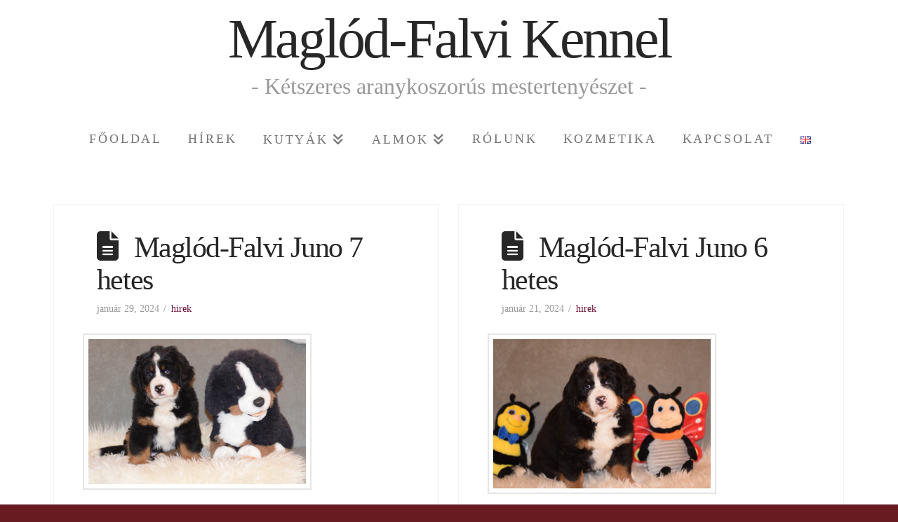

--- FILE ---
content_type: text/html; charset=UTF-8
request_url: https://maglod-falvi.hu/tag/berni-pasztor-kennel/
body_size: 90792
content:
<!DOCTYPE html>
<html class="no-js" dir="ltr" lang="hu-HU" prefix="og: https://ogp.me/ns#">
<head>
<meta charset="UTF-8">
<meta name="viewport" content="width=device-width, initial-scale=1.0">
<link rel="pingback" href="https://maglod-falvi.hu/xmlrpc.php">
<title>berni pásztor kennel | Maglód-Falvi Kennel</title>

		<!-- All in One SEO 4.5.7.3 - aioseo.com -->
		<meta name="robots" content="max-image-preview:large" />
		<meta name="google-site-verification" content="Chwu55YBz566FKUB4us3LOoE-R0-6tNoQ16kkKnfCH4" />
		<meta name="msvalidate.01" content="3E08C518CD7AB8D7C244B48C1E407248" />
		<link rel="canonical" href="https://maglod-falvi.hu/tag/berni-pasztor-kennel/" />
		<link rel="next" href="https://maglod-falvi.hu/tag/berni-pasztor-kennel/page/2/" />
		<meta name="generator" content="All in One SEO (AIOSEO) 4.5.7.3" />
		<meta name="google" content="nositelinkssearchbox" />
		<script type="application/ld+json" class="aioseo-schema">
			{"@context":"https:\/\/schema.org","@graph":[{"@type":"BreadcrumbList","@id":"https:\/\/maglod-falvi.hu\/tag\/berni-pasztor-kennel\/#breadcrumblist","itemListElement":[{"@type":"ListItem","@id":"https:\/\/maglod-falvi.hu\/#listItem","position":1,"name":"Home","item":"https:\/\/maglod-falvi.hu\/","nextItem":"https:\/\/maglod-falvi.hu\/tag\/berni-pasztor-kennel\/#listItem"},{"@type":"ListItem","@id":"https:\/\/maglod-falvi.hu\/tag\/berni-pasztor-kennel\/#listItem","position":2,"name":"berni p\u00e1sztor kennel","previousItem":"https:\/\/maglod-falvi.hu\/#listItem"}]},{"@type":"CollectionPage","@id":"https:\/\/maglod-falvi.hu\/tag\/berni-pasztor-kennel\/#collectionpage","url":"https:\/\/maglod-falvi.hu\/tag\/berni-pasztor-kennel\/","name":"berni p\u00e1sztor kennel | Magl\u00f3d-Falvi Kennel","inLanguage":"hu-HU","isPartOf":{"@id":"https:\/\/maglod-falvi.hu\/#website"},"breadcrumb":{"@id":"https:\/\/maglod-falvi.hu\/tag\/berni-pasztor-kennel\/#breadcrumblist"}},{"@type":"Person","@id":"https:\/\/maglod-falvi.hu\/#person","name":"Rem\u00e9nyi Krisztina","image":{"@type":"ImageObject","@id":"https:\/\/maglod-falvi.hu\/tag\/berni-pasztor-kennel\/#personImage","url":"https:\/\/secure.gravatar.com\/avatar\/2f9da069534c4b1728ca3b3b78a9e16c?s=96&d=mm&r=g","width":96,"height":96,"caption":"Rem\u00e9nyi Krisztina"}},{"@type":"WebSite","@id":"https:\/\/maglod-falvi.hu\/#website","url":"https:\/\/maglod-falvi.hu\/","name":"Magl\u00f3d-Falvi Kennel","description":"K\u00e9tszeres aranykoszor\u00fas berni p\u00e1sztor mesterteny\u00e9szet, berni p\u00e1sztorkutya kennel","inLanguage":"hu-HU","publisher":{"@id":"https:\/\/maglod-falvi.hu\/#person"}}]}
		</script>
		<!-- All in One SEO -->

<link rel="alternate" type="application/rss+xml" title="Maglód-Falvi Kennel &raquo; hírcsatorna" href="https://maglod-falvi.hu/feed/" />
<link rel="alternate" type="application/rss+xml" title="Maglód-Falvi Kennel &raquo; hozzászólás hírcsatorna" href="https://maglod-falvi.hu/comments/feed/" />
<link rel="alternate" type="application/rss+xml" title="Maglód-Falvi Kennel &raquo; berni pásztor kennel címke hírcsatorna" href="https://maglod-falvi.hu/tag/berni-pasztor-kennel/feed/" />
<script type="text/javascript">
window._wpemojiSettings = {"baseUrl":"https:\/\/s.w.org\/images\/core\/emoji\/14.0.0\/72x72\/","ext":".png","svgUrl":"https:\/\/s.w.org\/images\/core\/emoji\/14.0.0\/svg\/","svgExt":".svg","source":{"concatemoji":"https:\/\/maglod-falvi.hu\/wp-includes\/js\/wp-emoji-release.min.js?ver=6.3.5"}};
/*! This file is auto-generated */
!function(i,n){var o,s,e;function c(e){try{var t={supportTests:e,timestamp:(new Date).valueOf()};sessionStorage.setItem(o,JSON.stringify(t))}catch(e){}}function p(e,t,n){e.clearRect(0,0,e.canvas.width,e.canvas.height),e.fillText(t,0,0);var t=new Uint32Array(e.getImageData(0,0,e.canvas.width,e.canvas.height).data),r=(e.clearRect(0,0,e.canvas.width,e.canvas.height),e.fillText(n,0,0),new Uint32Array(e.getImageData(0,0,e.canvas.width,e.canvas.height).data));return t.every(function(e,t){return e===r[t]})}function u(e,t,n){switch(t){case"flag":return n(e,"\ud83c\udff3\ufe0f\u200d\u26a7\ufe0f","\ud83c\udff3\ufe0f\u200b\u26a7\ufe0f")?!1:!n(e,"\ud83c\uddfa\ud83c\uddf3","\ud83c\uddfa\u200b\ud83c\uddf3")&&!n(e,"\ud83c\udff4\udb40\udc67\udb40\udc62\udb40\udc65\udb40\udc6e\udb40\udc67\udb40\udc7f","\ud83c\udff4\u200b\udb40\udc67\u200b\udb40\udc62\u200b\udb40\udc65\u200b\udb40\udc6e\u200b\udb40\udc67\u200b\udb40\udc7f");case"emoji":return!n(e,"\ud83e\udef1\ud83c\udffb\u200d\ud83e\udef2\ud83c\udfff","\ud83e\udef1\ud83c\udffb\u200b\ud83e\udef2\ud83c\udfff")}return!1}function f(e,t,n){var r="undefined"!=typeof WorkerGlobalScope&&self instanceof WorkerGlobalScope?new OffscreenCanvas(300,150):i.createElement("canvas"),a=r.getContext("2d",{willReadFrequently:!0}),o=(a.textBaseline="top",a.font="600 32px Arial",{});return e.forEach(function(e){o[e]=t(a,e,n)}),o}function t(e){var t=i.createElement("script");t.src=e,t.defer=!0,i.head.appendChild(t)}"undefined"!=typeof Promise&&(o="wpEmojiSettingsSupports",s=["flag","emoji"],n.supports={everything:!0,everythingExceptFlag:!0},e=new Promise(function(e){i.addEventListener("DOMContentLoaded",e,{once:!0})}),new Promise(function(t){var n=function(){try{var e=JSON.parse(sessionStorage.getItem(o));if("object"==typeof e&&"number"==typeof e.timestamp&&(new Date).valueOf()<e.timestamp+604800&&"object"==typeof e.supportTests)return e.supportTests}catch(e){}return null}();if(!n){if("undefined"!=typeof Worker&&"undefined"!=typeof OffscreenCanvas&&"undefined"!=typeof URL&&URL.createObjectURL&&"undefined"!=typeof Blob)try{var e="postMessage("+f.toString()+"("+[JSON.stringify(s),u.toString(),p.toString()].join(",")+"));",r=new Blob([e],{type:"text/javascript"}),a=new Worker(URL.createObjectURL(r),{name:"wpTestEmojiSupports"});return void(a.onmessage=function(e){c(n=e.data),a.terminate(),t(n)})}catch(e){}c(n=f(s,u,p))}t(n)}).then(function(e){for(var t in e)n.supports[t]=e[t],n.supports.everything=n.supports.everything&&n.supports[t],"flag"!==t&&(n.supports.everythingExceptFlag=n.supports.everythingExceptFlag&&n.supports[t]);n.supports.everythingExceptFlag=n.supports.everythingExceptFlag&&!n.supports.flag,n.DOMReady=!1,n.readyCallback=function(){n.DOMReady=!0}}).then(function(){return e}).then(function(){var e;n.supports.everything||(n.readyCallback(),(e=n.source||{}).concatemoji?t(e.concatemoji):e.wpemoji&&e.twemoji&&(t(e.twemoji),t(e.wpemoji)))}))}((window,document),window._wpemojiSettings);
</script>
<style type="text/css">
img.wp-smiley,
img.emoji {
	display: inline !important;
	border: none !important;
	box-shadow: none !important;
	height: 1em !important;
	width: 1em !important;
	margin: 0 0.07em !important;
	vertical-align: -0.1em !important;
	background: none !important;
	padding: 0 !important;
}
</style>
	<link rel='stylesheet' id='wp-block-library-css' href='https://maglod-falvi.hu/wp-includes/css/dist/block-library/style.min.css?ver=6.3.5' type='text/css' media='all' />
<style id='wp-block-library-theme-inline-css' type='text/css'>
.wp-block-audio figcaption{color:#555;font-size:13px;text-align:center}.is-dark-theme .wp-block-audio figcaption{color:hsla(0,0%,100%,.65)}.wp-block-audio{margin:0 0 1em}.wp-block-code{border:1px solid #ccc;border-radius:4px;font-family:Menlo,Consolas,monaco,monospace;padding:.8em 1em}.wp-block-embed figcaption{color:#555;font-size:13px;text-align:center}.is-dark-theme .wp-block-embed figcaption{color:hsla(0,0%,100%,.65)}.wp-block-embed{margin:0 0 1em}.blocks-gallery-caption{color:#555;font-size:13px;text-align:center}.is-dark-theme .blocks-gallery-caption{color:hsla(0,0%,100%,.65)}.wp-block-image figcaption{color:#555;font-size:13px;text-align:center}.is-dark-theme .wp-block-image figcaption{color:hsla(0,0%,100%,.65)}.wp-block-image{margin:0 0 1em}.wp-block-pullquote{border-bottom:4px solid;border-top:4px solid;color:currentColor;margin-bottom:1.75em}.wp-block-pullquote cite,.wp-block-pullquote footer,.wp-block-pullquote__citation{color:currentColor;font-size:.8125em;font-style:normal;text-transform:uppercase}.wp-block-quote{border-left:.25em solid;margin:0 0 1.75em;padding-left:1em}.wp-block-quote cite,.wp-block-quote footer{color:currentColor;font-size:.8125em;font-style:normal;position:relative}.wp-block-quote.has-text-align-right{border-left:none;border-right:.25em solid;padding-left:0;padding-right:1em}.wp-block-quote.has-text-align-center{border:none;padding-left:0}.wp-block-quote.is-large,.wp-block-quote.is-style-large,.wp-block-quote.is-style-plain{border:none}.wp-block-search .wp-block-search__label{font-weight:700}.wp-block-search__button{border:1px solid #ccc;padding:.375em .625em}:where(.wp-block-group.has-background){padding:1.25em 2.375em}.wp-block-separator.has-css-opacity{opacity:.4}.wp-block-separator{border:none;border-bottom:2px solid;margin-left:auto;margin-right:auto}.wp-block-separator.has-alpha-channel-opacity{opacity:1}.wp-block-separator:not(.is-style-wide):not(.is-style-dots){width:100px}.wp-block-separator.has-background:not(.is-style-dots){border-bottom:none;height:1px}.wp-block-separator.has-background:not(.is-style-wide):not(.is-style-dots){height:2px}.wp-block-table{margin:0 0 1em}.wp-block-table td,.wp-block-table th{word-break:normal}.wp-block-table figcaption{color:#555;font-size:13px;text-align:center}.is-dark-theme .wp-block-table figcaption{color:hsla(0,0%,100%,.65)}.wp-block-video figcaption{color:#555;font-size:13px;text-align:center}.is-dark-theme .wp-block-video figcaption{color:hsla(0,0%,100%,.65)}.wp-block-video{margin:0 0 1em}.wp-block-template-part.has-background{margin-bottom:0;margin-top:0;padding:1.25em 2.375em}
</style>
<style id='classic-theme-styles-inline-css' type='text/css'>
/*! This file is auto-generated */
.wp-block-button__link{color:#fff;background-color:#32373c;border-radius:9999px;box-shadow:none;text-decoration:none;padding:calc(.667em + 2px) calc(1.333em + 2px);font-size:1.125em}.wp-block-file__button{background:#32373c;color:#fff;text-decoration:none}
</style>
<style id='global-styles-inline-css' type='text/css'>
body{--wp--preset--color--black: #000000;--wp--preset--color--cyan-bluish-gray: #abb8c3;--wp--preset--color--white: #ffffff;--wp--preset--color--pale-pink: #f78da7;--wp--preset--color--vivid-red: #cf2e2e;--wp--preset--color--luminous-vivid-orange: #ff6900;--wp--preset--color--luminous-vivid-amber: #fcb900;--wp--preset--color--light-green-cyan: #7bdcb5;--wp--preset--color--vivid-green-cyan: #00d084;--wp--preset--color--pale-cyan-blue: #8ed1fc;--wp--preset--color--vivid-cyan-blue: #0693e3;--wp--preset--color--vivid-purple: #9b51e0;--wp--preset--gradient--vivid-cyan-blue-to-vivid-purple: linear-gradient(135deg,rgba(6,147,227,1) 0%,rgb(155,81,224) 100%);--wp--preset--gradient--light-green-cyan-to-vivid-green-cyan: linear-gradient(135deg,rgb(122,220,180) 0%,rgb(0,208,130) 100%);--wp--preset--gradient--luminous-vivid-amber-to-luminous-vivid-orange: linear-gradient(135deg,rgba(252,185,0,1) 0%,rgba(255,105,0,1) 100%);--wp--preset--gradient--luminous-vivid-orange-to-vivid-red: linear-gradient(135deg,rgba(255,105,0,1) 0%,rgb(207,46,46) 100%);--wp--preset--gradient--very-light-gray-to-cyan-bluish-gray: linear-gradient(135deg,rgb(238,238,238) 0%,rgb(169,184,195) 100%);--wp--preset--gradient--cool-to-warm-spectrum: linear-gradient(135deg,rgb(74,234,220) 0%,rgb(151,120,209) 20%,rgb(207,42,186) 40%,rgb(238,44,130) 60%,rgb(251,105,98) 80%,rgb(254,248,76) 100%);--wp--preset--gradient--blush-light-purple: linear-gradient(135deg,rgb(255,206,236) 0%,rgb(152,150,240) 100%);--wp--preset--gradient--blush-bordeaux: linear-gradient(135deg,rgb(254,205,165) 0%,rgb(254,45,45) 50%,rgb(107,0,62) 100%);--wp--preset--gradient--luminous-dusk: linear-gradient(135deg,rgb(255,203,112) 0%,rgb(199,81,192) 50%,rgb(65,88,208) 100%);--wp--preset--gradient--pale-ocean: linear-gradient(135deg,rgb(255,245,203) 0%,rgb(182,227,212) 50%,rgb(51,167,181) 100%);--wp--preset--gradient--electric-grass: linear-gradient(135deg,rgb(202,248,128) 0%,rgb(113,206,126) 100%);--wp--preset--gradient--midnight: linear-gradient(135deg,rgb(2,3,129) 0%,rgb(40,116,252) 100%);--wp--preset--font-size--small: 13px;--wp--preset--font-size--medium: 20px;--wp--preset--font-size--large: 36px;--wp--preset--font-size--x-large: 42px;--wp--preset--spacing--20: 0.44rem;--wp--preset--spacing--30: 0.67rem;--wp--preset--spacing--40: 1rem;--wp--preset--spacing--50: 1.5rem;--wp--preset--spacing--60: 2.25rem;--wp--preset--spacing--70: 3.38rem;--wp--preset--spacing--80: 5.06rem;--wp--preset--shadow--natural: 6px 6px 9px rgba(0, 0, 0, 0.2);--wp--preset--shadow--deep: 12px 12px 50px rgba(0, 0, 0, 0.4);--wp--preset--shadow--sharp: 6px 6px 0px rgba(0, 0, 0, 0.2);--wp--preset--shadow--outlined: 6px 6px 0px -3px rgba(255, 255, 255, 1), 6px 6px rgba(0, 0, 0, 1);--wp--preset--shadow--crisp: 6px 6px 0px rgba(0, 0, 0, 1);}:where(.is-layout-flex){gap: 0.5em;}:where(.is-layout-grid){gap: 0.5em;}body .is-layout-flow > .alignleft{float: left;margin-inline-start: 0;margin-inline-end: 2em;}body .is-layout-flow > .alignright{float: right;margin-inline-start: 2em;margin-inline-end: 0;}body .is-layout-flow > .aligncenter{margin-left: auto !important;margin-right: auto !important;}body .is-layout-constrained > .alignleft{float: left;margin-inline-start: 0;margin-inline-end: 2em;}body .is-layout-constrained > .alignright{float: right;margin-inline-start: 2em;margin-inline-end: 0;}body .is-layout-constrained > .aligncenter{margin-left: auto !important;margin-right: auto !important;}body .is-layout-constrained > :where(:not(.alignleft):not(.alignright):not(.alignfull)){max-width: var(--wp--style--global--content-size);margin-left: auto !important;margin-right: auto !important;}body .is-layout-constrained > .alignwide{max-width: var(--wp--style--global--wide-size);}body .is-layout-flex{display: flex;}body .is-layout-flex{flex-wrap: wrap;align-items: center;}body .is-layout-flex > *{margin: 0;}body .is-layout-grid{display: grid;}body .is-layout-grid > *{margin: 0;}:where(.wp-block-columns.is-layout-flex){gap: 2em;}:where(.wp-block-columns.is-layout-grid){gap: 2em;}:where(.wp-block-post-template.is-layout-flex){gap: 1.25em;}:where(.wp-block-post-template.is-layout-grid){gap: 1.25em;}.has-black-color{color: var(--wp--preset--color--black) !important;}.has-cyan-bluish-gray-color{color: var(--wp--preset--color--cyan-bluish-gray) !important;}.has-white-color{color: var(--wp--preset--color--white) !important;}.has-pale-pink-color{color: var(--wp--preset--color--pale-pink) !important;}.has-vivid-red-color{color: var(--wp--preset--color--vivid-red) !important;}.has-luminous-vivid-orange-color{color: var(--wp--preset--color--luminous-vivid-orange) !important;}.has-luminous-vivid-amber-color{color: var(--wp--preset--color--luminous-vivid-amber) !important;}.has-light-green-cyan-color{color: var(--wp--preset--color--light-green-cyan) !important;}.has-vivid-green-cyan-color{color: var(--wp--preset--color--vivid-green-cyan) !important;}.has-pale-cyan-blue-color{color: var(--wp--preset--color--pale-cyan-blue) !important;}.has-vivid-cyan-blue-color{color: var(--wp--preset--color--vivid-cyan-blue) !important;}.has-vivid-purple-color{color: var(--wp--preset--color--vivid-purple) !important;}.has-black-background-color{background-color: var(--wp--preset--color--black) !important;}.has-cyan-bluish-gray-background-color{background-color: var(--wp--preset--color--cyan-bluish-gray) !important;}.has-white-background-color{background-color: var(--wp--preset--color--white) !important;}.has-pale-pink-background-color{background-color: var(--wp--preset--color--pale-pink) !important;}.has-vivid-red-background-color{background-color: var(--wp--preset--color--vivid-red) !important;}.has-luminous-vivid-orange-background-color{background-color: var(--wp--preset--color--luminous-vivid-orange) !important;}.has-luminous-vivid-amber-background-color{background-color: var(--wp--preset--color--luminous-vivid-amber) !important;}.has-light-green-cyan-background-color{background-color: var(--wp--preset--color--light-green-cyan) !important;}.has-vivid-green-cyan-background-color{background-color: var(--wp--preset--color--vivid-green-cyan) !important;}.has-pale-cyan-blue-background-color{background-color: var(--wp--preset--color--pale-cyan-blue) !important;}.has-vivid-cyan-blue-background-color{background-color: var(--wp--preset--color--vivid-cyan-blue) !important;}.has-vivid-purple-background-color{background-color: var(--wp--preset--color--vivid-purple) !important;}.has-black-border-color{border-color: var(--wp--preset--color--black) !important;}.has-cyan-bluish-gray-border-color{border-color: var(--wp--preset--color--cyan-bluish-gray) !important;}.has-white-border-color{border-color: var(--wp--preset--color--white) !important;}.has-pale-pink-border-color{border-color: var(--wp--preset--color--pale-pink) !important;}.has-vivid-red-border-color{border-color: var(--wp--preset--color--vivid-red) !important;}.has-luminous-vivid-orange-border-color{border-color: var(--wp--preset--color--luminous-vivid-orange) !important;}.has-luminous-vivid-amber-border-color{border-color: var(--wp--preset--color--luminous-vivid-amber) !important;}.has-light-green-cyan-border-color{border-color: var(--wp--preset--color--light-green-cyan) !important;}.has-vivid-green-cyan-border-color{border-color: var(--wp--preset--color--vivid-green-cyan) !important;}.has-pale-cyan-blue-border-color{border-color: var(--wp--preset--color--pale-cyan-blue) !important;}.has-vivid-cyan-blue-border-color{border-color: var(--wp--preset--color--vivid-cyan-blue) !important;}.has-vivid-purple-border-color{border-color: var(--wp--preset--color--vivid-purple) !important;}.has-vivid-cyan-blue-to-vivid-purple-gradient-background{background: var(--wp--preset--gradient--vivid-cyan-blue-to-vivid-purple) !important;}.has-light-green-cyan-to-vivid-green-cyan-gradient-background{background: var(--wp--preset--gradient--light-green-cyan-to-vivid-green-cyan) !important;}.has-luminous-vivid-amber-to-luminous-vivid-orange-gradient-background{background: var(--wp--preset--gradient--luminous-vivid-amber-to-luminous-vivid-orange) !important;}.has-luminous-vivid-orange-to-vivid-red-gradient-background{background: var(--wp--preset--gradient--luminous-vivid-orange-to-vivid-red) !important;}.has-very-light-gray-to-cyan-bluish-gray-gradient-background{background: var(--wp--preset--gradient--very-light-gray-to-cyan-bluish-gray) !important;}.has-cool-to-warm-spectrum-gradient-background{background: var(--wp--preset--gradient--cool-to-warm-spectrum) !important;}.has-blush-light-purple-gradient-background{background: var(--wp--preset--gradient--blush-light-purple) !important;}.has-blush-bordeaux-gradient-background{background: var(--wp--preset--gradient--blush-bordeaux) !important;}.has-luminous-dusk-gradient-background{background: var(--wp--preset--gradient--luminous-dusk) !important;}.has-pale-ocean-gradient-background{background: var(--wp--preset--gradient--pale-ocean) !important;}.has-electric-grass-gradient-background{background: var(--wp--preset--gradient--electric-grass) !important;}.has-midnight-gradient-background{background: var(--wp--preset--gradient--midnight) !important;}.has-small-font-size{font-size: var(--wp--preset--font-size--small) !important;}.has-medium-font-size{font-size: var(--wp--preset--font-size--medium) !important;}.has-large-font-size{font-size: var(--wp--preset--font-size--large) !important;}.has-x-large-font-size{font-size: var(--wp--preset--font-size--x-large) !important;}
.wp-block-navigation a:where(:not(.wp-element-button)){color: inherit;}
:where(.wp-block-post-template.is-layout-flex){gap: 1.25em;}:where(.wp-block-post-template.is-layout-grid){gap: 1.25em;}
:where(.wp-block-columns.is-layout-flex){gap: 2em;}:where(.wp-block-columns.is-layout-grid){gap: 2em;}
.wp-block-pullquote{font-size: 1.5em;line-height: 1.6;}
</style>
<link rel='stylesheet' id='esg-plugin-settings-css' href='https://maglod-falvi.hu/wp-content/plugins/essential-grid/public/assets/css/settings.css?ver=3.1.1' type='text/css' media='all' />
<link rel='stylesheet' id='tp-fontello-css' href='https://maglod-falvi.hu/wp-content/plugins/essential-grid/public/assets/font/fontello/css/fontello.css?ver=3.1.1' type='text/css' media='all' />
<link rel='stylesheet' id='x-stack-css' href='https://maglod-falvi.hu/wp-content/themes/x/framework/dist/css/site/stacks/renew.css?ver=10.4.12' type='text/css' media='all' />
<link rel='stylesheet' id='x-child-css' href='https://maglod-falvi.hu/wp-content/themes/x-child/style.css?ver=10.4.12' type='text/css' media='all' />
<link rel='stylesheet' id='tablepress-default-css' href='https://maglod-falvi.hu/wp-content/tablepress-combined.min.css?ver=31' type='text/css' media='all' />
<style id='cs-inline-css' type='text/css'>
@media (min-width:1200px){.x-hide-xl{display:none !important;}}@media (min-width:979px) and (max-width:1199.98px){.x-hide-lg{display:none !important;}}@media (min-width:767px) and (max-width:978.98px){.x-hide-md{display:none !important;}}@media (min-width:480px) and (max-width:766.98px){.x-hide-sm{display:none !important;}}@media (max-width:479.98px){.x-hide-xs{display:none !important;}} a,h1 a:hover,h2 a:hover,h3 a:hover,h4 a:hover,h5 a:hover,h6 a:hover,.x-comment-time:hover,#reply-title small a,.comment-reply-link:hover,.x-comment-author a:hover,.x-recent-posts a:hover .h-recent-posts{color:rgb(106,12,45);}a:hover,#reply-title small a:hover{color:rgb(106,12,45);}.entry-title:before{color:#dddddd;}a.x-img-thumbnail:hover,li.bypostauthor > article.comment{border-color:rgb(106,12,45);}.flex-direction-nav a,.flex-control-nav a:hover,.flex-control-nav a.flex-active,.x-dropcap,.x-skill-bar .bar,.x-pricing-column.featured h2,.h-comments-title small,.x-pagination a:hover,.woocommerce-pagination a:hover,.x-entry-share .x-share:hover,.entry-thumb,.widget_tag_cloud .tagcloud a:hover,.widget_product_tag_cloud .tagcloud a:hover,.x-highlight,.x-recent-posts .x-recent-posts-img:after,.x-portfolio-filters{background-color:rgb(106,12,45);}.x-portfolio-filters:hover{background-color:rgb(106,12,45);}.x-main{width:calc(72% - 3.20197%);}.x-sidebar{width:calc(100% - 3.20197% - 72%);}.h-landmark{font-weight:inherit;}.x-comment-author a{color:#999999;}.x-comment-author a,.comment-form-author label,.comment-form-email label,.comment-form-url label,.comment-form-rating label,.comment-form-comment label,.widget_calendar #wp-calendar caption,.widget_calendar #wp-calendar th,.x-accordion-heading .x-accordion-toggle,.x-nav-tabs > li > a:hover,.x-nav-tabs > .active > a,.x-nav-tabs > .active > a:hover{color:#272727;}.widget_calendar #wp-calendar th{border-bottom-color:#272727;}.x-pagination span.current,.woocommerce-pagination span[aria-current],.x-portfolio-filters-menu,.widget_tag_cloud .tagcloud a,.h-feature-headline span i,.widget_price_filter .ui-slider .ui-slider-handle{background-color:#272727;}@media (max-width:978.98px){}html{font-size:14px;}@media (min-width:479px){html{font-size:14px;}}@media (min-width:766px){html{font-size:14px;}}@media (min-width:978px){html{font-size:14px;}}@media (min-width:1199px){html{font-size:14px;}}body{font-style:normal;font-weight:inherit;color:#999999;background-color:rgb(105,27,34);}.w-b{font-weight:inherit !important;}h1,h2,h3,h4,h5,h6,.h1,.h2,.h3,.h4,.h5,.h6{font-family:inherit;font-style:normal;font-weight:inherit;}h1,.h1{letter-spacing:-0.035em;}h2,.h2{letter-spacing:-0.035em;}h3,.h3{letter-spacing:-0.035em;}h4,.h4{letter-spacing:-0.035em;}h5,.h5{letter-spacing:-0.035em;}h6,.h6{letter-spacing:-0.035em;}.w-h{font-weight:inherit !important;}.x-container.width{width:88%;}.x-container.max{max-width:1200px;}.x-bar-content.x-container.width{flex-basis:88%;}.x-main.full{float:none;clear:both;display:block;width:auto;}@media (max-width:978.98px){.x-main.full,.x-main.left,.x-main.right,.x-sidebar.left,.x-sidebar.right{float:none;display:block;width:auto !important;}}.entry-header,.entry-content{font-size:1rem;}body,input,button,select,textarea{font-family:inherit;}h1,h2,h3,h4,h5,h6,.h1,.h2,.h3,.h4,.h5,.h6,h1 a,h2 a,h3 a,h4 a,h5 a,h6 a,.h1 a,.h2 a,.h3 a,.h4 a,.h5 a,.h6 a,blockquote{color:#272727;}.cfc-h-tx{color:#272727 !important;}.cfc-h-bd{border-color:#272727 !important;}.cfc-h-bg{background-color:#272727 !important;}.cfc-b-tx{color:#999999 !important;}.cfc-b-bd{border-color:#999999 !important;}.cfc-b-bg{background-color:#999999 !important;}.x-btn,.button,[type="submit"]{color:#ffffff;border-color:hsl(0,0%,100%);background-color:hsla(6,1%,98%,0.06);text-shadow:0 0.075em 0.075em rgba(0,0,0,0.5);}.x-btn:hover,.button:hover,[type="submit"]:hover{color:#ffffff;border-color:hsl(6,0%,99%);background-color:hsla(0,0%,100%,0.37);text-shadow:0 0.075em 0.075em rgba(0,0,0,0.5);}.x-btn.x-btn-real,.x-btn.x-btn-real:hover{margin-bottom:0.25em;text-shadow:0 0.075em 0.075em rgba(0,0,0,0.65);}.x-btn.x-btn-real{box-shadow:0 0.25em 0 0 #a71000,0 4px 9px rgba(0,0,0,0.75);}.x-btn.x-btn-real:hover{box-shadow:0 0.25em 0 0 #a71000,0 4px 9px rgba(0,0,0,0.75);}.x-btn.x-btn-flat,.x-btn.x-btn-flat:hover{margin-bottom:0;text-shadow:0 0.075em 0.075em rgba(0,0,0,0.65);box-shadow:none;}.x-btn.x-btn-transparent,.x-btn.x-btn-transparent:hover{margin-bottom:0;border-width:3px;text-shadow:none;text-transform:uppercase;background-color:transparent;box-shadow:none;}.x-topbar .p-info,.x-topbar .p-info a,.x-topbar .x-social-global a{color:#ffffff;}.x-topbar .p-info a:hover{color:#959baf;}.x-topbar{background-color:hsl(0,0%,100%);}.x-logobar{background-color:hsl(0,0%,100%);}.x-navbar .desktop .x-nav > li:before{padding-top:37px;}.x-navbar .desktop .x-nav > li > a,.x-navbar .desktop .sub-menu li > a,.x-navbar .mobile .x-nav li a{color:hsl(0,1%,46%);}.x-navbar .desktop .x-nav > li > a:hover,.x-navbar .desktop .x-nav > .x-active > a,.x-navbar .desktop .x-nav > .current-menu-item > a,.x-navbar .desktop .sub-menu li > a:hover,.x-navbar .desktop .sub-menu li.x-active > a,.x-navbar .desktop .sub-menu li.current-menu-item > a,.x-navbar .desktop .x-nav .x-megamenu > .sub-menu > li > a,.x-navbar .mobile .x-nav li > a:hover,.x-navbar .mobile .x-nav li.x-active > a,.x-navbar .mobile .x-nav li.current-menu-item > a{color:#272727;}.x-btn-navbar,.x-btn-navbar:hover{color:hsl(0,1%,30%);}.x-navbar .desktop .sub-menu li:before,.x-navbar .desktop .sub-menu li:after{background-color:hsl(0,1%,46%);}.x-navbar,.x-navbar .sub-menu{background-color:hsl(0,0%,100%) !important;}.x-btn-navbar,.x-btn-navbar.collapsed:hover{background-color:hsla(0,1%,59%,0.38);}.x-btn-navbar.collapsed{background-color:hsla(0,0%,86%,0.51);}.x-navbar .desktop .x-nav > li > a:hover > span,.x-navbar .desktop .x-nav > li.x-active > a > span,.x-navbar .desktop .x-nav > li.current-menu-item > a > span{box-shadow:0 2px 0 0 #272727;}.x-navbar .desktop .x-nav > li > a{height:100px;padding-top:37px;}.x-navbar .desktop .x-nav > li ul{top:100px;}.x-colophon.bottom{background-color:rgb(105,27,34);}.x-colophon.bottom,.x-colophon.bottom a,.x-colophon.bottom .x-social-global a{color:#ffffff;}body.x-navbar-fixed-top-active .x-navbar-wrap{height:100px;}.x-navbar-inner{min-height:100px;}.x-logobar-inner{padding-top:15px;padding-bottom:0px;}.x-brand{font-family:inherit;font-size:80px;font-style:normal;font-weight:inherit;letter-spacing:-0.041em;color:#272727;}.x-brand:hover,.x-brand:focus{color:#272727;}.x-brand img{width:calc(px / 2);}.x-navbar .x-nav-wrap .x-nav > li > a{font-family:inherit;font-style:normal;font-weight:inherit;letter-spacing:0.16em;text-transform:uppercase;}.x-navbar .desktop .x-nav > li > a{font-size:18px;}.x-navbar .desktop .x-nav > li > a:not(.x-btn-navbar-woocommerce){padding-left:20px;padding-right:20px;}.x-navbar .desktop .x-nav > li > a > span{margin-right:-0.16em;}.x-btn-navbar{margin-top:0px;}.x-btn-navbar,.x-btn-navbar.collapsed{font-size:29px;}@media (max-width:979px){body.x-navbar-fixed-top-active .x-navbar-wrap{height:auto;}.x-widgetbar{left:0;right:0;}}.x-colophon.bottom{background-color:rgb(105,27,34);}.x-colophon.bottom,.x-colophon.bottom a,.x-colophon.bottom .x-social-global a{color:#ffffff;}.bg .mejs-container,.x-video .mejs-container{position:unset !important;} @font-face{font-family:'FontAwesomePro';font-style:normal;font-weight:900;font-display:block;src:url('https://maglod-falvi.hu/wp-content/plugins/cornerstone/assets/fonts/fa-solid-900.woff2?ver=6.4.2') format('woff2'),url('https://maglod-falvi.hu/wp-content/plugins/cornerstone/assets/fonts/fa-solid-900.ttf?ver=6.4.2') format('truetype');}[data-x-fa-pro-icon]{font-family:"FontAwesomePro" !important;}[data-x-fa-pro-icon]:before{content:attr(data-x-fa-pro-icon);}[data-x-icon],[data-x-icon-o],[data-x-icon-l],[data-x-icon-s],[data-x-icon-b],[data-x-icon-sr],[data-x-icon-ss],[data-x-icon-sl],[data-x-fa-pro-icon],[class*="cs-fa-"]{display:inline-flex;font-style:normal;font-weight:400;text-decoration:inherit;text-rendering:auto;-webkit-font-smoothing:antialiased;-moz-osx-font-smoothing:grayscale;}[data-x-icon].left,[data-x-icon-o].left,[data-x-icon-l].left,[data-x-icon-s].left,[data-x-icon-b].left,[data-x-icon-sr].left,[data-x-icon-ss].left,[data-x-icon-sl].left,[data-x-fa-pro-icon].left,[class*="cs-fa-"].left{margin-right:0.5em;}[data-x-icon].right,[data-x-icon-o].right,[data-x-icon-l].right,[data-x-icon-s].right,[data-x-icon-b].right,[data-x-icon-sr].right,[data-x-icon-ss].right,[data-x-icon-sl].right,[data-x-fa-pro-icon].right,[class*="cs-fa-"].right{margin-left:0.5em;}[data-x-icon]:before,[data-x-icon-o]:before,[data-x-icon-l]:before,[data-x-icon-s]:before,[data-x-icon-b]:before,[data-x-icon-sr]:before,[data-x-icon-ss]:before,[data-x-icon-sl]:before,[data-x-fa-pro-icon]:before,[class*="cs-fa-"]:before{line-height:1;}@font-face{font-family:'FontAwesome';font-style:normal;font-weight:900;font-display:block;src:url('https://maglod-falvi.hu/wp-content/plugins/cornerstone/assets/fonts/fa-solid-900.woff2?ver=6.4.2') format('woff2'),url('https://maglod-falvi.hu/wp-content/plugins/cornerstone/assets/fonts/fa-solid-900.ttf?ver=6.4.2') format('truetype');}[data-x-icon],[data-x-icon-s],[data-x-icon][class*="cs-fa-"]{font-family:"FontAwesome" !important;font-weight:900;}[data-x-icon]:before,[data-x-icon][class*="cs-fa-"]:before{content:attr(data-x-icon);}[data-x-icon-s]:before{content:attr(data-x-icon-s);}@font-face{font-family:'FontAwesomeRegular';font-style:normal;font-weight:400;font-display:block;src:url('https://maglod-falvi.hu/wp-content/plugins/cornerstone/assets/fonts/fa-regular-400.woff2?ver=6.4.2') format('woff2'),url('https://maglod-falvi.hu/wp-content/plugins/cornerstone/assets/fonts/fa-regular-400.ttf?ver=6.4.2') format('truetype');}@font-face{font-family:'FontAwesomePro';font-style:normal;font-weight:400;font-display:block;src:url('https://maglod-falvi.hu/wp-content/plugins/cornerstone/assets/fonts/fa-regular-400.woff2?ver=6.4.2') format('woff2'),url('https://maglod-falvi.hu/wp-content/plugins/cornerstone/assets/fonts/fa-regular-400.ttf?ver=6.4.2') format('truetype');}[data-x-icon-o]{font-family:"FontAwesomeRegular" !important;}[data-x-icon-o]:before{content:attr(data-x-icon-o);}@font-face{font-family:'FontAwesomeLight';font-style:normal;font-weight:300;font-display:block;src:url('https://maglod-falvi.hu/wp-content/plugins/cornerstone/assets/fonts/fa-light-300.woff2?ver=6.4.2') format('woff2'),url('https://maglod-falvi.hu/wp-content/plugins/cornerstone/assets/fonts/fa-light-300.ttf?ver=6.4.2') format('truetype');}@font-face{font-family:'FontAwesomePro';font-style:normal;font-weight:300;font-display:block;src:url('https://maglod-falvi.hu/wp-content/plugins/cornerstone/assets/fonts/fa-light-300.woff2?ver=6.4.2') format('woff2'),url('https://maglod-falvi.hu/wp-content/plugins/cornerstone/assets/fonts/fa-light-300.ttf?ver=6.4.2') format('truetype');}[data-x-icon-l]{font-family:"FontAwesomeLight" !important;font-weight:300;}[data-x-icon-l]:before{content:attr(data-x-icon-l);}@font-face{font-family:'FontAwesomeBrands';font-style:normal;font-weight:normal;font-display:block;src:url('https://maglod-falvi.hu/wp-content/plugins/cornerstone/assets/fonts/fa-brands-400.woff2?ver=6.4.2') format('woff2'),url('https://maglod-falvi.hu/wp-content/plugins/cornerstone/assets/fonts/fa-brands-400.ttf?ver=6.4.2') format('truetype');}[data-x-icon-b]{font-family:"FontAwesomeBrands" !important;}[data-x-icon-b]:before{content:attr(data-x-icon-b);}.widget.widget_rss li .rsswidget:before{content:"\f35d";padding-right:0.4em;font-family:"FontAwesome";} .tagline{display:block;clear:both;float:left;}.tagline{color:black;font-family:'Cormorant Garamond',serif;font-size:20px;}.x-colophon.top{background-color:#6b1c23;}@media (max-width:980px){.x-feature-box-graphic-inner{width:70%;float:none;display:inline-block;}}@media (max-width:800px){.x-feature-box-content{font-size:35px;}}.site-tagline{display:block;float:none;font-size:230%;padding:0px;text-align:center;}.blockquote{border:none}.x-header-landmark{display:none !important;}.blog .entry-title{font-size:300%;}.single-post .entry-title{font-size:300%;}.single .x-sidebar{display:none !important;}.single .x-main{width:100% !important;}.single-post .x-container-fluid.max{max-width:1900px;}.single-post .x-container-fluid.width{width:100%;}.single-post .x-container-main{width:100% !important;max-width:100%;margin-left:0;margin-right:0;}.single-post .site > .x-container.max.width.offset,.single-post .site > .x-container.max.width.offset {max-width:100%;width:100%;}.single-post .entry-wrap {padding:0px;}.single-post .entry-content {margin-top:0px;}.single-post .x-header-landmark {display:none;}.single-post .x-container.offset {margin:0px;}.entry-title{margin-left:20px;font-size:300%;}.archive .entry-featured{width:70%;margin:20 auto;}p.p-meta{padding:40;margin-left:20px;}.single-post .entry-featured{display:none;}.blog .entry-wrap .excerpt{font-size:24px;}.x-flexslider .x-slide .alignnone{margin-bottom:0 !important;}.p-meta > span:first-child{display:none;}.wpcf7 select,.wpcf7 textarea,.wpcf7 input[type=”text”],.wpcf7 input[type=”password”],.wpcf7 input[type=”datetime”],.wpcf7 input[type=”datetime-local”],.wpcf7 input[type=”date”],.wpcf7 input[type=”month”],.wpcf7 input[type=”time”],.wpcf7 input[type=”week”],.wpcf7 input[type=”number”],.wpcf7 input[type=”email”],.wpcf7 input[type=”url”],.wpcf7 input[type=”search”],.wpcf7 input[type=”tel”],.wpcf7 input[type=”color”]{background:#fff;border:1px solide #00ff00;}.wpcf7 p{color:black;}.x-accordion-heading{text-align:center;}
</style>
<link rel='stylesheet' id='googlefontCormorantSC-css' href='https://fonts.googleapis.com/css?family=Cormorant+SC%3A600&#038;ver=6.3.5' type='text/css' media='all' />
<link rel='stylesheet' id='googlefontLobster-css' href='https://fonts.googleapis.com/css?family=Lobster&#038;ver=6.3.5' type='text/css' media='all' />
<script type='text/javascript' src='https://maglod-falvi.hu/wp-includes/js/jquery/jquery.min.js?ver=3.7.0' id='jquery-core-js'></script>
<script type='text/javascript' src='https://maglod-falvi.hu/wp-includes/js/jquery/jquery-migrate.min.js?ver=3.4.1' id='jquery-migrate-js'></script>
<script type='text/javascript' src='https://maglod-falvi.hu/wp-content/plugins/revslider/public/assets/js/rbtools.min.js?ver=6.6.20' async id='tp-tools-js'></script>
<script type='text/javascript' src='https://maglod-falvi.hu/wp-content/plugins/revslider/public/assets/js/rs6.min.js?ver=6.6.20' async id='revmin-js'></script>
<link rel="https://api.w.org/" href="https://maglod-falvi.hu/wp-json/" /><link rel="alternate" type="application/json" href="https://maglod-falvi.hu/wp-json/wp/v2/tags/26" /><script id='nitro-telemetry-meta' nitro-exclude>window.NPTelemetryMetadata={missReason: (!window.NITROPACK_STATE ? 'cache not found' : 'hit'),pageType: 'post_tag',isEligibleForOptimization: true,}</script><script id='nitro-generic' nitro-exclude>(()=>{window.NitroPack=window.NitroPack||{coreVersion:"na",isCounted:!1};let e=document.createElement("script");if(e.src="https://nitroscripts.com/dSnYoIRySjuJeIAewdLFcVvwbxznhRPo",e.async=!0,e.id="nitro-script",document.head.appendChild(e),!window.NitroPack.isCounted){window.NitroPack.isCounted=!0;let t=()=>{navigator.sendBeacon("https://to.getnitropack.com/p",JSON.stringify({siteId:"dSnYoIRySjuJeIAewdLFcVvwbxznhRPo",url:window.location.href,isOptimized:!!window.IS_NITROPACK,coreVersion:"na",missReason:window.NPTelemetryMetadata?.missReason||"",pageType:window.NPTelemetryMetadata?.pageType||"",isEligibleForOptimization:!!window.NPTelemetryMetadata?.isEligibleForOptimization}))};(()=>{let e=()=>new Promise(e=>{"complete"===document.readyState?e():window.addEventListener("load",e)}),i=()=>new Promise(e=>{document.prerendering?document.addEventListener("prerenderingchange",e,{once:!0}):e()}),a=async()=>{await i(),await e(),t()};a()})(),window.addEventListener("pageshow",e=>{if(e.persisted){let i=document.prerendering||self.performance?.getEntriesByType?.("navigation")[0]?.activationStart>0;"visible"!==document.visibilityState||i||t()}})}})();</script><meta name="generator" content="Powered by Slider Revolution 6.6.20 - responsive, Mobile-Friendly Slider Plugin for WordPress with comfortable drag and drop interface." />
<script>function setREVStartSize(e){
			//window.requestAnimationFrame(function() {
				window.RSIW = window.RSIW===undefined ? window.innerWidth : window.RSIW;
				window.RSIH = window.RSIH===undefined ? window.innerHeight : window.RSIH;
				try {
					var pw = document.getElementById(e.c).parentNode.offsetWidth,
						newh;
					pw = pw===0 || isNaN(pw) || (e.l=="fullwidth" || e.layout=="fullwidth") ? window.RSIW : pw;
					e.tabw = e.tabw===undefined ? 0 : parseInt(e.tabw);
					e.thumbw = e.thumbw===undefined ? 0 : parseInt(e.thumbw);
					e.tabh = e.tabh===undefined ? 0 : parseInt(e.tabh);
					e.thumbh = e.thumbh===undefined ? 0 : parseInt(e.thumbh);
					e.tabhide = e.tabhide===undefined ? 0 : parseInt(e.tabhide);
					e.thumbhide = e.thumbhide===undefined ? 0 : parseInt(e.thumbhide);
					e.mh = e.mh===undefined || e.mh=="" || e.mh==="auto" ? 0 : parseInt(e.mh,0);
					if(e.layout==="fullscreen" || e.l==="fullscreen")
						newh = Math.max(e.mh,window.RSIH);
					else{
						e.gw = Array.isArray(e.gw) ? e.gw : [e.gw];
						for (var i in e.rl) if (e.gw[i]===undefined || e.gw[i]===0) e.gw[i] = e.gw[i-1];
						e.gh = e.el===undefined || e.el==="" || (Array.isArray(e.el) && e.el.length==0)? e.gh : e.el;
						e.gh = Array.isArray(e.gh) ? e.gh : [e.gh];
						for (var i in e.rl) if (e.gh[i]===undefined || e.gh[i]===0) e.gh[i] = e.gh[i-1];
											
						var nl = new Array(e.rl.length),
							ix = 0,
							sl;
						e.tabw = e.tabhide>=pw ? 0 : e.tabw;
						e.thumbw = e.thumbhide>=pw ? 0 : e.thumbw;
						e.tabh = e.tabhide>=pw ? 0 : e.tabh;
						e.thumbh = e.thumbhide>=pw ? 0 : e.thumbh;
						for (var i in e.rl) nl[i] = e.rl[i]<window.RSIW ? 0 : e.rl[i];
						sl = nl[0];
						for (var i in nl) if (sl>nl[i] && nl[i]>0) { sl = nl[i]; ix=i;}
						var m = pw>(e.gw[ix]+e.tabw+e.thumbw) ? 1 : (pw-(e.tabw+e.thumbw)) / (e.gw[ix]);
						newh =  (e.gh[ix] * m) + (e.tabh + e.thumbh);
					}
					var el = document.getElementById(e.c);
					if (el!==null && el) el.style.height = newh+"px";
					el = document.getElementById(e.c+"_wrapper");
					if (el!==null && el) {
						el.style.height = newh+"px";
						el.style.display = "block";
					}
				} catch(e){
					console.log("Failure at Presize of Slider:" + e)
				}
			//});
		  };</script>
		<style type="text/css" id="wp-custom-css">
			/*
Itt adhatunk meg saját CSS kódot.

Kattintsunk a fenti segítség ikonra a további információkhoz.
*/

.x-navbar .x-nav .sub-menu a {
   font-size: 22px;
font-family: Cormorant;
text-transform: uppercase; 
}

.wpcf7 input[type="text"],
.wpcf7 input[type="email"],
.wpcf7 textarea
{
    background-color: #fff;
    color: #000;
    width: 90%;
font-family:lora, sans-serif;
font-size: 15px;
display: inline-block; text-align: center; 
}
.wpcf7-form p {
    color: white;
font-size: 15px;
text-transform:uppercase;
;
display: inline-block; text-align: center; 
}
input.wpcf7-form-control.wpcf7-submit:hover {
background-color: black;
color: white;
 float: none; 
 
}
input.wpcf7-form-control.wpcf7-submit {
background-color: white;
color: black;
border-color: #9A989E;
text-transform:uppercase;
 float: none;
 display: block;
}

.single-post .entry-content {
   margin-left: 20px; 
	margin-right: 20px;
	font-size: 18px;
	color: black;
}

		</style>
		</head>
<body class="archive tag tag-berni-pasztor-kennel tag-26 x-renew x-child-theme-active x-full-width-layout-active x-full-width-active x-masonry-active x-archive-masonry-active x-navbar-fixed-top-active cornerstone-v7_4_12 x-v10_4_12">

  
  
  <div id="x-root" class="x-root">

    
    <div id="top" class="site">

    <header class="masthead masthead-stacked" role="banner">


  <div class="x-logobar">
    <div class="x-logobar-inner">
      <div class="x-container max width">
        
<a href="https://maglod-falvi.hu/" class="x-brand text">
  Maglód-Falvi Kennel</a>
      </div>
    </div>
  </div>

  <div class="x-navbar-wrap">
    <div class="x-navbar">
      <div class="x-navbar-inner">
        <div class="x-container max width">
          
<a href="#" id="x-btn-navbar" class="x-btn-navbar collapsed" data-x-toggle="collapse-b" data-x-toggleable="x-nav-wrap-mobile" aria-expanded="false" aria-controls="x-nav-wrap-mobile" role="button">
  <i class='x-framework-icon x-icon-bars' data-x-icon-s='&#xf0c9;' aria-hidden=true></i>  <span class="visually-hidden">Navigation</span>
</a>

<nav class="x-nav-wrap desktop" role="navigation">
  <ul id="menu-menu" class="x-nav"><li id="menu-item-182" class="menu-item menu-item-type-post_type menu-item-object-page menu-item-182"><a href="https://maglod-falvi.hu/index/"><span>Főoldal<i class="x-icon x-framework-icon x-framework-icon-menu" aria-hidden="true" data-x-icon-s="&#xf103;"></i></span></a></li>
<li id="menu-item-562" class="menu-item menu-item-type-taxonomy menu-item-object-category menu-item-562 tax-item tax-item-4"><a href="https://maglod-falvi.hu/category/hirek/"><span>Hírek<i class="x-icon x-framework-icon x-framework-icon-menu" aria-hidden="true" data-x-icon-s="&#xf103;"></i></span></a></li>
<li id="menu-item-177" class="menu-item menu-item-type-post_type menu-item-object-page menu-item-has-children menu-item-177"><a href="https://maglod-falvi.hu/kutyaink/"><span>Kutyák<i class="x-icon x-framework-icon x-framework-icon-menu" aria-hidden="true" data-x-icon-s="&#xf103;"></i></span></a>
<ul class="sub-menu">
	<li id="menu-item-2066" class="menu-item menu-item-type-post_type menu-item-object-page menu-item-has-children menu-item-2066"><a href="https://maglod-falvi.hu/kutyaink/fedezokanok/number-one-vom-freibach/"><span>Fedezőkanok<i class="x-icon x-framework-icon x-framework-icon-menu" aria-hidden="true" data-x-icon-s="&#xf103;"></i></span></a>
	<ul class="sub-menu">
		<li id="menu-item-453" class="menu-item menu-item-type-post_type menu-item-object-page menu-item-453"><a href="https://maglod-falvi.hu/kutyaink/fedezokanok/number-one-vom-freibach/"><span>Number One vom Freibach<i class="x-icon x-framework-icon x-framework-icon-menu" aria-hidden="true" data-x-icon-s="&#xf103;"></i></span></a></li>
	</ul>
</li>
	<li id="menu-item-693" class="menu-item menu-item-type-post_type menu-item-object-page menu-item-has-children menu-item-693"><a href="https://maglod-falvi.hu/kutyaink/szukak/"><span>Szukák<i class="x-icon x-framework-icon x-framework-icon-menu" aria-hidden="true" data-x-icon-s="&#xf103;"></i></span></a>
	<ul class="sub-menu">
		<li id="menu-item-3281" class="menu-item menu-item-type-post_type menu-item-object-page menu-item-3281"><a href="https://maglod-falvi.hu/kutyaink/szukak/maglod-falvi-gold/"><span>Maglód-falvi Gold<i class="x-icon x-framework-icon x-framework-icon-menu" aria-hidden="true" data-x-icon-s="&#xf103;"></i></span></a></li>
		<li id="menu-item-3565" class="menu-item menu-item-type-post_type menu-item-object-page menu-item-3565"><a href="https://maglod-falvi.hu/kutyaink/szukak/tessy-sesto-senso/"><span>Tessy Sesto Senso<i class="x-icon x-framework-icon x-framework-icon-menu" aria-hidden="true" data-x-icon-s="&#xf103;"></i></span></a></li>
		<li id="menu-item-2582" class="menu-item menu-item-type-post_type menu-item-object-page menu-item-2582"><a href="https://maglod-falvi.hu/kutyaink/szukak/finn-lapphund/"><span>Lecibsin Manteli (Finn lapphund)<i class="x-icon x-framework-icon x-framework-icon-menu" aria-hidden="true" data-x-icon-s="&#xf103;"></i></span></a></li>
	</ul>
</li>
	<li id="menu-item-3300" class="menu-item menu-item-type-post_type menu-item-object-page menu-item-3300"><a href="https://maglod-falvi.hu/kutyaink/novendekek/"><span>Növendékek<i class="x-icon x-framework-icon x-framework-icon-menu" aria-hidden="true" data-x-icon-s="&#xf103;"></i></span></a></li>
	<li id="menu-item-1375" class="menu-item menu-item-type-post_type menu-item-object-page menu-item-1375"><a href="https://maglod-falvi.hu/kutyaink/in-memoriam/"><span>In Memoriam<i class="x-icon x-framework-icon x-framework-icon-menu" aria-hidden="true" data-x-icon-s="&#xf103;"></i></span></a></li>
</ul>
</li>
<li id="menu-item-3150" class="menu-item menu-item-type-custom menu-item-object-custom menu-item-has-children menu-item-3150"><a href="#"><span>Almok<i class="x-icon x-framework-icon x-framework-icon-menu" aria-hidden="true" data-x-icon-s="&#xf103;"></i></span></a>
<ul class="sub-menu">
	<li id="menu-item-922" class="menu-item menu-item-type-post_type menu-item-object-page menu-item-has-children menu-item-922"><a href="https://maglod-falvi.hu/berni-pasztor-kolykok/"><span>Berni pásztor kölykök<i class="x-icon x-framework-icon x-framework-icon-menu" aria-hidden="true" data-x-icon-s="&#xf103;"></i></span></a>
	<ul class="sub-menu">
		<li id="menu-item-3763" class="menu-item menu-item-type-post_type menu-item-object-page menu-item-3763"><a href="https://maglod-falvi.hu/berni-pasztor-kolykok-k-alom/"><span>K-alom<i class="x-icon x-framework-icon x-framework-icon-menu" aria-hidden="true" data-x-icon-s="&#xf103;"></i></span></a></li>
		<li id="menu-item-3764" class="menu-item menu-item-type-post_type menu-item-object-page menu-item-3764"><a href="https://maglod-falvi.hu/berni-pasztor-kolykok-j-alom/"><span>J-alom<i class="x-icon x-framework-icon x-framework-icon-menu" aria-hidden="true" data-x-icon-s="&#xf103;"></i></span></a></li>
	</ul>
</li>
	<li id="menu-item-3152" class="menu-item menu-item-type-post_type menu-item-object-page menu-item-3152"><a href="https://maglod-falvi.hu/finn-lapphund-kolyok/"><span>Finn lapphund kölykök<i class="x-icon x-framework-icon x-framework-icon-menu" aria-hidden="true" data-x-icon-s="&#xf103;"></i></span></a></li>
</ul>
</li>
<li id="menu-item-532" class="menu-item menu-item-type-post_type menu-item-object-page menu-item-532"><a href="https://maglod-falvi.hu/magunkrol/"><span>Rólunk<i class="x-icon x-framework-icon x-framework-icon-menu" aria-hidden="true" data-x-icon-s="&#xf103;"></i></span></a></li>
<li id="menu-item-3239" class="menu-item menu-item-type-post_type menu-item-object-page menu-item-3239"><a href="https://maglod-falvi.hu/kutyakozmetika-maglod-falvi/"><span>Kozmetika<i class="x-icon x-framework-icon x-framework-icon-menu" aria-hidden="true" data-x-icon-s="&#xf103;"></i></span></a></li>
<li id="menu-item-830" class="menu-item menu-item-type-post_type menu-item-object-page menu-item-830"><a href="https://maglod-falvi.hu/kapcsolat/"><span>Kapcsolat<i class="x-icon x-framework-icon x-framework-icon-menu" aria-hidden="true" data-x-icon-s="&#xf103;"></i></span></a></li>
<li id="menu-item-3249-en" class="lang-item lang-item-6 lang-item-en no-translation lang-item-first menu-item menu-item-type-custom menu-item-object-custom menu-item-3249-en"><a href="https://maglod-falvi.hu/en/" hreflang="en-US" lang="en-US"><span><img src="[data-uri]" alt="English" width="16" height="11" style="width: 16px; height: 11px;" /><i class="x-icon x-framework-icon x-framework-icon-menu" aria-hidden="true" data-x-icon-s="&#xf103;"></i></span></a></li>
</ul></nav>

<div id="x-nav-wrap-mobile" class="x-nav-wrap mobile x-collapsed" data-x-toggleable="x-nav-wrap-mobile" data-x-toggle-collapse="1" aria-hidden="true" aria-labelledby="x-btn-navbar">
  <ul id="menu-menu-1" class="x-nav"><li class="menu-item menu-item-type-post_type menu-item-object-page menu-item-182"><a href="https://maglod-falvi.hu/index/"><span>Főoldal<i class="x-icon x-framework-icon x-framework-icon-menu" aria-hidden="true" data-x-icon-s="&#xf103;"></i></span></a></li>
<li class="menu-item menu-item-type-taxonomy menu-item-object-category menu-item-562 tax-item tax-item-4"><a href="https://maglod-falvi.hu/category/hirek/"><span>Hírek<i class="x-icon x-framework-icon x-framework-icon-menu" aria-hidden="true" data-x-icon-s="&#xf103;"></i></span></a></li>
<li class="menu-item menu-item-type-post_type menu-item-object-page menu-item-has-children menu-item-177"><a href="https://maglod-falvi.hu/kutyaink/"><span>Kutyák<i class="x-icon x-framework-icon x-framework-icon-menu" aria-hidden="true" data-x-icon-s="&#xf103;"></i></span></a>
<ul class="sub-menu">
	<li class="menu-item menu-item-type-post_type menu-item-object-page menu-item-has-children menu-item-2066"><a href="https://maglod-falvi.hu/kutyaink/fedezokanok/number-one-vom-freibach/"><span>Fedezőkanok<i class="x-icon x-framework-icon x-framework-icon-menu" aria-hidden="true" data-x-icon-s="&#xf103;"></i></span></a>
	<ul class="sub-menu">
		<li class="menu-item menu-item-type-post_type menu-item-object-page menu-item-453"><a href="https://maglod-falvi.hu/kutyaink/fedezokanok/number-one-vom-freibach/"><span>Number One vom Freibach<i class="x-icon x-framework-icon x-framework-icon-menu" aria-hidden="true" data-x-icon-s="&#xf103;"></i></span></a></li>
	</ul>
</li>
	<li class="menu-item menu-item-type-post_type menu-item-object-page menu-item-has-children menu-item-693"><a href="https://maglod-falvi.hu/kutyaink/szukak/"><span>Szukák<i class="x-icon x-framework-icon x-framework-icon-menu" aria-hidden="true" data-x-icon-s="&#xf103;"></i></span></a>
	<ul class="sub-menu">
		<li class="menu-item menu-item-type-post_type menu-item-object-page menu-item-3281"><a href="https://maglod-falvi.hu/kutyaink/szukak/maglod-falvi-gold/"><span>Maglód-falvi Gold<i class="x-icon x-framework-icon x-framework-icon-menu" aria-hidden="true" data-x-icon-s="&#xf103;"></i></span></a></li>
		<li class="menu-item menu-item-type-post_type menu-item-object-page menu-item-3565"><a href="https://maglod-falvi.hu/kutyaink/szukak/tessy-sesto-senso/"><span>Tessy Sesto Senso<i class="x-icon x-framework-icon x-framework-icon-menu" aria-hidden="true" data-x-icon-s="&#xf103;"></i></span></a></li>
		<li class="menu-item menu-item-type-post_type menu-item-object-page menu-item-2582"><a href="https://maglod-falvi.hu/kutyaink/szukak/finn-lapphund/"><span>Lecibsin Manteli (Finn lapphund)<i class="x-icon x-framework-icon x-framework-icon-menu" aria-hidden="true" data-x-icon-s="&#xf103;"></i></span></a></li>
	</ul>
</li>
	<li class="menu-item menu-item-type-post_type menu-item-object-page menu-item-3300"><a href="https://maglod-falvi.hu/kutyaink/novendekek/"><span>Növendékek<i class="x-icon x-framework-icon x-framework-icon-menu" aria-hidden="true" data-x-icon-s="&#xf103;"></i></span></a></li>
	<li class="menu-item menu-item-type-post_type menu-item-object-page menu-item-1375"><a href="https://maglod-falvi.hu/kutyaink/in-memoriam/"><span>In Memoriam<i class="x-icon x-framework-icon x-framework-icon-menu" aria-hidden="true" data-x-icon-s="&#xf103;"></i></span></a></li>
</ul>
</li>
<li class="menu-item menu-item-type-custom menu-item-object-custom menu-item-has-children menu-item-3150"><a href="#"><span>Almok<i class="x-icon x-framework-icon x-framework-icon-menu" aria-hidden="true" data-x-icon-s="&#xf103;"></i></span></a>
<ul class="sub-menu">
	<li class="menu-item menu-item-type-post_type menu-item-object-page menu-item-has-children menu-item-922"><a href="https://maglod-falvi.hu/berni-pasztor-kolykok/"><span>Berni pásztor kölykök<i class="x-icon x-framework-icon x-framework-icon-menu" aria-hidden="true" data-x-icon-s="&#xf103;"></i></span></a>
	<ul class="sub-menu">
		<li class="menu-item menu-item-type-post_type menu-item-object-page menu-item-3763"><a href="https://maglod-falvi.hu/berni-pasztor-kolykok-k-alom/"><span>K-alom<i class="x-icon x-framework-icon x-framework-icon-menu" aria-hidden="true" data-x-icon-s="&#xf103;"></i></span></a></li>
		<li class="menu-item menu-item-type-post_type menu-item-object-page menu-item-3764"><a href="https://maglod-falvi.hu/berni-pasztor-kolykok-j-alom/"><span>J-alom<i class="x-icon x-framework-icon x-framework-icon-menu" aria-hidden="true" data-x-icon-s="&#xf103;"></i></span></a></li>
	</ul>
</li>
	<li class="menu-item menu-item-type-post_type menu-item-object-page menu-item-3152"><a href="https://maglod-falvi.hu/finn-lapphund-kolyok/"><span>Finn lapphund kölykök<i class="x-icon x-framework-icon x-framework-icon-menu" aria-hidden="true" data-x-icon-s="&#xf103;"></i></span></a></li>
</ul>
</li>
<li class="menu-item menu-item-type-post_type menu-item-object-page menu-item-532"><a href="https://maglod-falvi.hu/magunkrol/"><span>Rólunk<i class="x-icon x-framework-icon x-framework-icon-menu" aria-hidden="true" data-x-icon-s="&#xf103;"></i></span></a></li>
<li class="menu-item menu-item-type-post_type menu-item-object-page menu-item-3239"><a href="https://maglod-falvi.hu/kutyakozmetika-maglod-falvi/"><span>Kozmetika<i class="x-icon x-framework-icon x-framework-icon-menu" aria-hidden="true" data-x-icon-s="&#xf103;"></i></span></a></li>
<li class="menu-item menu-item-type-post_type menu-item-object-page menu-item-830"><a href="https://maglod-falvi.hu/kapcsolat/"><span>Kapcsolat<i class="x-icon x-framework-icon x-framework-icon-menu" aria-hidden="true" data-x-icon-s="&#xf103;"></i></span></a></li>
<li class="lang-item lang-item-6 lang-item-en no-translation lang-item-first menu-item menu-item-type-custom menu-item-object-custom menu-item-3249-en"><a href="https://maglod-falvi.hu/en/" hreflang="en-US" lang="en-US"><span><img src="[data-uri]" alt="English" width="16" height="11" style="width: 16px; height: 11px;" /><i class="x-icon x-framework-icon x-framework-icon-menu" aria-hidden="true" data-x-icon-s="&#xf103;"></i></span></a></li>
</ul></div>

        </div>
      </div>
    </div>
  </div>

</header>
  
    <header class="x-header-landmark">
      <div class="x-container max width">
        <div class="x-landmark-breadcrumbs-wrap">
          <div class="x-landmark">

          
            
            <h1 class="h-landmark"><span>Tag Archive</span></h1>

          
          </div>

          
          
        </div>
      </div>
    </header>

  
  <div class="x-container max width offset">
    <div class="x-main full" role="main">

      

  
<script>

  document.addEventListener('DOMContentLoaded', () => {
    var $ = window.jQuery;
    if (!$ || !$.xIsotope) {
      console.warn('Missing jQuery or Isotope')
      return;
    }

    
    var $container = $('#x-iso-container');

    $container.before('<span id="x-isotope-loading" class="x-loading"><span>');

    function loadIsotope() {
      $container.xIsotope({
        itemSelector   : '.x-iso-container > *',
        resizable      : true,
        filter         : '*',
                containerStyle : {
          overflow : 'hidden',
          position : 'relative'
        }
      });
      $('#x-isotope-loading').stop(true,true).fadeOut(300);
      $('#x-iso-container > *').each(function(i) {
        $(this).delay(i * 150).animate({'opacity' : 1}, 500, 'xEaseIsotope');
      });
    }

    if (document.readyState === 'complete') {
      loadIsotope()
    } else {
      $(window).on('load', loadIsotope);
    }


    $(window).xsmartresize(function() {
      $container.xIsotope({  });
    });

  });

</script>

  <div id="x-iso-container" class="x-iso-container x-iso-container-posts cols-2">

                            
<article id="post-3861" class="post-3861 post type-post status-publish format-standard has-post-thumbnail hentry category-hirek tag-berni-pasztor-kennel tag-berni-pasztor-kolykok tag-berni-pasztor-kutya tag-elado-berni-pasztor-kolyok tag-elerheto-berni-pasztor-kolykok tag-torzskonyves-berni-pasztor">
  <div class="entry-wrap">
    
<header class="entry-header">
    <h2 class="entry-title">
    <i class='x-framework-icon x-entry-title-icon' data-x-icon-s='&#xf15c;' aria-hidden=true></i>    <a href="https://maglod-falvi.hu/hirek/maglod-falvi-juno-7-hetes/" title="Permalink to: &quot;Maglód-Falvi Juno 7 hetes&quot;">Maglód-Falvi Juno 7 hetes</a>
  </h2>
    <p class="p-meta"><span>Reményi Krisztina</span><span><time class="entry-date" datetime="2024-01-29T20:57:03+00:00">január 29, 2024</time></span><span><a href="https://maglod-falvi.hu/category/hirek/" title="View all posts in: &ldquo;hirek&rdquo;">hirek</a></span></p></header>
          <div class="entry-featured">
        <a href="https://maglod-falvi.hu/hirek/maglod-falvi-juno-7-hetes/" class="entry-thumb" title="Permalink to: &quot;Maglód-Falvi Juno 7 hetes&quot;"><img width="800" height="533" src="https://maglod-falvi.hu/wp-content/uploads/2024/01/bernese-mountain-dog-puppy2-1.jpg" class="attachment-entry-fullwidth size-entry-fullwidth wp-post-image" alt="Bernese Mountain Dog Puppy 7 weeks old" decoding="async" fetchpriority="high" srcset="https://maglod-falvi.hu/wp-content/uploads/2024/01/bernese-mountain-dog-puppy2-1.jpg 800w, https://maglod-falvi.hu/wp-content/uploads/2024/01/bernese-mountain-dog-puppy2-1-300x200.jpg 300w, https://maglod-falvi.hu/wp-content/uploads/2024/01/bernese-mountain-dog-puppy2-1-768x512.jpg 768w, https://maglod-falvi.hu/wp-content/uploads/2024/01/bernese-mountain-dog-puppy2-1-100x67.jpg 100w" sizes="(max-width: 800px) 100vw, 800px" /></a>      </div>
        


<div class="entry-content excerpt">


  <p>Apa: Number One von Freibach HDA/A ED0/0 OCD0/0 Anya: Tessy Sesto Senso HDA/A ED0/0</p>


</div>

  </div>
</article>                                
<article id="post-3833" class="post-3833 post type-post status-publish format-standard has-post-thumbnail hentry category-hirek tag-berni-pasztor-kennel tag-berni-pasztor-kolykok tag-berni-pasztor-kutya tag-maglod-falvi-berni-pasztor-kennel">
  <div class="entry-wrap">
    
<header class="entry-header">
    <h2 class="entry-title">
    <i class='x-framework-icon x-entry-title-icon' data-x-icon-s='&#xf15c;' aria-hidden=true></i>    <a href="https://maglod-falvi.hu/hirek/maglod-falvi-juno-6-hetes/" title="Permalink to: &quot;Maglód-Falvi Juno 6 hetes&quot;">Maglód-Falvi Juno 6 hetes</a>
  </h2>
    <p class="p-meta"><span>Reményi Krisztina</span><span><time class="entry-date" datetime="2024-01-21T19:15:34+00:00">január 21, 2024</time></span><span><a href="https://maglod-falvi.hu/category/hirek/" title="View all posts in: &ldquo;hirek&rdquo;">hirek</a></span></p></header>
          <div class="entry-featured">
        <a href="https://maglod-falvi.hu/hirek/maglod-falvi-juno-6-hetes/" class="entry-thumb" title="Permalink to: &quot;Maglód-Falvi Juno 6 hetes&quot;"><img width="800" height="548" src="https://maglod-falvi.hu/wp-content/uploads/2024/01/bernese-mountain-dog-puppy-6-weeks-old.jpg" class="attachment-entry-fullwidth size-entry-fullwidth wp-post-image" alt="Bernese Mountain Dog puppy - European kennel" decoding="async" srcset="https://maglod-falvi.hu/wp-content/uploads/2024/01/bernese-mountain-dog-puppy-6-weeks-old.jpg 800w, https://maglod-falvi.hu/wp-content/uploads/2024/01/bernese-mountain-dog-puppy-6-weeks-old-300x206.jpg 300w, https://maglod-falvi.hu/wp-content/uploads/2024/01/bernese-mountain-dog-puppy-6-weeks-old-768x526.jpg 768w, https://maglod-falvi.hu/wp-content/uploads/2024/01/bernese-mountain-dog-puppy-6-weeks-old-100x69.jpg 100w" sizes="(max-width: 800px) 100vw, 800px" /></a>      </div>
        


<div class="entry-content excerpt">


  <p>Apa: Number One von Freibach HDA/A ED0/0 OCD0/0 Anya: Tessy Sesto Senso HDA/A ED0/0</p>


</div>

  </div>
</article>                                
<article id="post-3850" class="post-3850 post type-post status-publish format-standard has-post-thumbnail hentry category-hirek tag-berni-kolyok tag-berni-pasztor-kennel tag-berni-pasztor-szuka tag-elado-berni-pasztor-kolyok tag-k-alom tag-maglod-falvi-berni-pasztor-kennel">
  <div class="entry-wrap">
    
<header class="entry-header">
    <h2 class="entry-title">
    <i class='x-framework-icon x-entry-title-icon' data-x-icon-s='&#xf15c;' aria-hidden=true></i>    <a href="https://maglod-falvi.hu/hirek/maglod-falvi-k-alom-szukak-4-hetesek/" title="Permalink to: &quot;Maglód-Falvi K-alom szukák 4 hetesek&quot;">Maglód-Falvi K-alom szukák 4 hetesek</a>
  </h2>
    <p class="p-meta"><span>Reményi Krisztina</span><span><time class="entry-date" datetime="2024-01-21T17:44:16+00:00">január 21, 2024</time></span><span><a href="https://maglod-falvi.hu/category/hirek/" title="View all posts in: &ldquo;hirek&rdquo;">hirek</a></span></p></header>
          <div class="entry-featured">
        <a href="https://maglod-falvi.hu/hirek/maglod-falvi-k-alom-szukak-4-hetesek/" class="entry-thumb" title="Permalink to: &quot;Maglód-Falvi K-alom szukák 4 hetesek&quot;"><img width="800" height="528" src="https://maglod-falvi.hu/wp-content/uploads/2024/01/420091727_7191001720923138_203651851694627764_n.jpg" class="attachment-entry-fullwidth size-entry-fullwidth wp-post-image" alt="" decoding="async" srcset="https://maglod-falvi.hu/wp-content/uploads/2024/01/420091727_7191001720923138_203651851694627764_n.jpg 800w, https://maglod-falvi.hu/wp-content/uploads/2024/01/420091727_7191001720923138_203651851694627764_n-300x198.jpg 300w, https://maglod-falvi.hu/wp-content/uploads/2024/01/420091727_7191001720923138_203651851694627764_n-768x507.jpg 768w, https://maglod-falvi.hu/wp-content/uploads/2024/01/420091727_7191001720923138_203651851694627764_n-100x66.jpg 100w" sizes="(max-width: 800px) 100vw, 800px" /></a>      </div>
        


<div class="entry-content excerpt">


  <p>Apa: Winnie the Pooh Pride of Justin HDA/A ED0/0 Anya: Maglód-Falvi Gold HDA/A ED0/0</p>


</div>

  </div>
</article>                                
<article id="post-3721" class="post-3721 post type-post status-publish format-standard has-post-thumbnail hentry category-hirek tag-berni-kolyok tag-berni-pasztor-kennel tag-berni-pasztor-kolykok tag-elado-berni-pasztor-kolyok tag-elerheto-berni-pasztor-kolykok tag-k-alom tag-maglod-falvi-berni-pasztor-kennel tag-torzskonyves-berni-pasztor">
  <div class="entry-wrap">
    
<header class="entry-header">
    <h2 class="entry-title">
    <i class='x-framework-icon x-entry-title-icon' data-x-icon-s='&#xf15c;' aria-hidden=true></i>    <a href="https://maglod-falvi.hu/hirek/a-maglod-falvi-k-alom-2-hetes/" title="Permalink to: &quot;A Maglód-Falvi K-alom 2 hetes&quot;">A Maglód-Falvi K-alom 2 hetes</a>
  </h2>
    <p class="p-meta"><span>Reményi Krisztina</span><span><time class="entry-date" datetime="2024-01-06T22:07:48+00:00">január 6, 2024</time></span><span><a href="https://maglod-falvi.hu/category/hirek/" title="View all posts in: &ldquo;hirek&rdquo;">hirek</a></span></p></header>
          <div class="entry-featured">
        <a href="https://maglod-falvi.hu/hirek/a-maglod-falvi-k-alom-2-hetes/" class="entry-thumb" title="Permalink to: &quot;A Maglód-Falvi K-alom 2 hetes&quot;"><img width="1184" height="790" src="https://maglod-falvi.hu/wp-content/uploads/2024/01/416022577_7136147829741861_9115213270893929788_n-1184x790.jpg" class="attachment-entry-fullwidth size-entry-fullwidth wp-post-image" alt="Bernese Mountain Dog puppies males" decoding="async" loading="lazy" srcset="https://maglod-falvi.hu/wp-content/uploads/2024/01/416022577_7136147829741861_9115213270893929788_n-1184x790.jpg 1184w, https://maglod-falvi.hu/wp-content/uploads/2024/01/416022577_7136147829741861_9115213270893929788_n-300x200.jpg 300w, https://maglod-falvi.hu/wp-content/uploads/2024/01/416022577_7136147829741861_9115213270893929788_n-1024x684.jpg 1024w, https://maglod-falvi.hu/wp-content/uploads/2024/01/416022577_7136147829741861_9115213270893929788_n-768x513.jpg 768w, https://maglod-falvi.hu/wp-content/uploads/2024/01/416022577_7136147829741861_9115213270893929788_n-1536x1025.jpg 1536w, https://maglod-falvi.hu/wp-content/uploads/2024/01/416022577_7136147829741861_9115213270893929788_n-100x67.jpg 100w, https://maglod-falvi.hu/wp-content/uploads/2024/01/416022577_7136147829741861_9115213270893929788_n.jpg 1600w" sizes="(max-width: 1184px) 100vw, 1184px" /></a>      </div>
        


<div class="entry-content excerpt">


  <p>Apa: Winnie the Pooh Pride of Justin HDA/A ED0/0 Anya: Maglód-Falvi Gold HDA/A ED0/0 Kanok: Szukák:</p>


</div>

  </div>
</article>                                
<article id="post-3688" class="post-3688 post type-post status-publish format-standard has-post-thumbnail hentry category-hirek tag-berni-kolyok tag-berni-pasztor-kennel tag-berni-pasztor-kolykok tag-berni-pasztor-tenyeszet">
  <div class="entry-wrap">
    
<header class="entry-header">
    <h2 class="entry-title">
    <i class='x-framework-icon x-entry-title-icon' data-x-icon-s='&#xf15c;' aria-hidden=true></i>    <a href="https://maglod-falvi.hu/hirek/maglod-falvi-juno-3-hetes/" title="Permalink to: &quot;Maglód-Falvi Junó 3 hetes&quot;">Maglód-Falvi Junó 3 hetes</a>
  </h2>
    <p class="p-meta"><span>Reményi Krisztina</span><span><time class="entry-date" datetime="2023-12-30T13:59:10+00:00">december 30, 2023</time></span><span><a href="https://maglod-falvi.hu/category/hirek/" title="View all posts in: &ldquo;hirek&rdquo;">hirek</a></span></p></header>
          <div class="entry-featured">
        <a href="https://maglod-falvi.hu/hirek/maglod-falvi-juno-3-hetes/" class="entry-thumb" title="Permalink to: &quot;Maglód-Falvi Junó 3 hetes&quot;"><img width="1184" height="933" src="https://maglod-falvi.hu/wp-content/uploads/2024/01/bernese-mountain-dog-puppy-1184x933.jpg" class="attachment-entry-fullwidth size-entry-fullwidth wp-post-image" alt="Bernese Mountain Dog puppy - Maglód-Falvi Kennel" decoding="async" loading="lazy" srcset="https://maglod-falvi.hu/wp-content/uploads/2024/01/bernese-mountain-dog-puppy-1184x933.jpg 1184w, https://maglod-falvi.hu/wp-content/uploads/2024/01/bernese-mountain-dog-puppy-300x236.jpg 300w, https://maglod-falvi.hu/wp-content/uploads/2024/01/bernese-mountain-dog-puppy-1024x807.jpg 1024w, https://maglod-falvi.hu/wp-content/uploads/2024/01/bernese-mountain-dog-puppy-768x605.jpg 768w, https://maglod-falvi.hu/wp-content/uploads/2024/01/bernese-mountain-dog-puppy-1536x1211.jpg 1536w, https://maglod-falvi.hu/wp-content/uploads/2024/01/bernese-mountain-dog-puppy-100x79.jpg 100w, https://maglod-falvi.hu/wp-content/uploads/2024/01/bernese-mountain-dog-puppy.jpg 2048w" sizes="(max-width: 1184px) 100vw, 1184px" /></a>      </div>
        


<div class="entry-content excerpt">


  

</div>

  </div>
</article>                                
<article id="post-3681" class="post-3681 post type-post status-publish format-standard has-post-thumbnail hentry category-hirek tag-berni-kolyok tag-berni-pasztor-kennel tag-berni-pasztor-kolykok tag-berni-pasztor-tenyeszet">
  <div class="entry-wrap">
    
<header class="entry-header">
    <h2 class="entry-title">
    <i class='x-framework-icon x-entry-title-icon' data-x-icon-s='&#xf15c;' aria-hidden=true></i>    <a href="https://maglod-falvi.hu/hirek/a-maglod-falvi-k-alom-kolykei-4-naposak/" title="Permalink to: &quot;A Maglód-Falvi K-alom kölykei 4 naposak&quot;">A Maglód-Falvi K-alom kölykei 4 naposak</a>
  </h2>
    <p class="p-meta"><span>Reményi Krisztina</span><span><time class="entry-date" datetime="2023-12-27T16:38:39+00:00">december 27, 2023</time></span><span><a href="https://maglod-falvi.hu/category/hirek/" title="View all posts in: &ldquo;hirek&rdquo;">hirek</a></span></p></header>
          <div class="entry-featured">
        <a href="https://maglod-falvi.hu/hirek/a-maglod-falvi-k-alom-kolykei-4-naposak/" class="entry-thumb" title="Permalink to: &quot;A Maglód-Falvi K-alom kölykei 4 naposak&quot;"><img width="1184" height="1568" src="https://maglod-falvi.hu/wp-content/uploads/2023/12/414079645_7099684003388244_2582460450962733236_n-1184x1568.jpg" class="attachment-entry-fullwidth size-entry-fullwidth wp-post-image" alt="" decoding="async" loading="lazy" srcset="https://maglod-falvi.hu/wp-content/uploads/2023/12/414079645_7099684003388244_2582460450962733236_n-1184x1568.jpg 1184w, https://maglod-falvi.hu/wp-content/uploads/2023/12/414079645_7099684003388244_2582460450962733236_n-226x300.jpg 226w, https://maglod-falvi.hu/wp-content/uploads/2023/12/414079645_7099684003388244_2582460450962733236_n-773x1024.jpg 773w, https://maglod-falvi.hu/wp-content/uploads/2023/12/414079645_7099684003388244_2582460450962733236_n-768x1017.jpg 768w, https://maglod-falvi.hu/wp-content/uploads/2023/12/414079645_7099684003388244_2582460450962733236_n-1160x1536.jpg 1160w, https://maglod-falvi.hu/wp-content/uploads/2023/12/414079645_7099684003388244_2582460450962733236_n-100x132.jpg 100w, https://maglod-falvi.hu/wp-content/uploads/2023/12/414079645_7099684003388244_2582460450962733236_n.jpg 1546w" sizes="(max-width: 1184px) 100vw, 1184px" /></a>      </div>
        


<div class="entry-content excerpt">


  <p>Megpróbálkoztunk a megszokott fotózással, most már talán sikerül megmaradniuk gondoltuk, hát mégsem volt ilyen könnyű a helyzet. De a végén mégis csak mi győzedelmeskedtünk. Kanok: Szukák:</p>


</div>

  </div>
</article>                                
<article id="post-3660" class="post-3660 post type-post status-publish format-standard has-post-thumbnail hentry category-hirek tag-berni-pasztor-kennel tag-berni-pasztor-kolykok tag-berni-pasztor-tenyeszet">
  <div class="entry-wrap">
    
<header class="entry-header">
    <h2 class="entry-title">
    <i class='x-framework-icon x-entry-title-icon' data-x-icon-s='&#xf15c;' aria-hidden=true></i>    <a href="https://maglod-falvi.hu/hirek/1-hetes-lett-juno/" title="Permalink to: &quot;1 hetes lett Juno&quot;">1 hetes lett Juno</a>
  </h2>
    <p class="p-meta"><span>Reményi Krisztina</span><span><time class="entry-date" datetime="2023-12-16T15:38:00+00:00">december 16, 2023</time></span><span><a href="https://maglod-falvi.hu/category/hirek/" title="View all posts in: &ldquo;hirek&rdquo;">hirek</a></span></p></header>
          <div class="entry-featured">
        <a href="https://maglod-falvi.hu/hirek/1-hetes-lett-juno/" class="entry-thumb" title="Permalink to: &quot;1 hetes lett Juno&quot;"><img width="1184" height="834" src="https://maglod-falvi.hu/wp-content/uploads/2023/12/410950504_7060596417297003_5894998266726440952_n-1184x834.jpg" class="attachment-entry-fullwidth size-entry-fullwidth wp-post-image" alt="Bernese Mountain Dog puppy" decoding="async" loading="lazy" srcset="https://maglod-falvi.hu/wp-content/uploads/2023/12/410950504_7060596417297003_5894998266726440952_n-1184x834.jpg 1184w, https://maglod-falvi.hu/wp-content/uploads/2023/12/410950504_7060596417297003_5894998266726440952_n-300x211.jpg 300w, https://maglod-falvi.hu/wp-content/uploads/2023/12/410950504_7060596417297003_5894998266726440952_n-1024x721.jpg 1024w, https://maglod-falvi.hu/wp-content/uploads/2023/12/410950504_7060596417297003_5894998266726440952_n-768x541.jpg 768w, https://maglod-falvi.hu/wp-content/uploads/2023/12/410950504_7060596417297003_5894998266726440952_n-1536x1082.jpg 1536w, https://maglod-falvi.hu/wp-content/uploads/2023/12/410950504_7060596417297003_5894998266726440952_n-100x70.jpg 100w, https://maglod-falvi.hu/wp-content/uploads/2023/12/410950504_7060596417297003_5894998266726440952_n.jpg 2048w" sizes="(max-width: 1184px) 100vw, 1184px" /></a>      </div>
        


<div class="entry-content excerpt">


  <p>Maglód-Falvi Juno 1 hetes, a mi 1,5 kg-os óriás bébink Maglód-Falvi Juno 1 week old, she is our 1,5 kg giant baby</p>


</div>

  </div>
</article>                                
<article id="post-3651" class="post-3651 post type-post status-publish format-standard has-post-thumbnail hentry category-hirek tag-berni-kolyok tag-berni-pasztor-kennel tag-berni-pasztor-kolykok tag-berni-pasztor-tenyeszet">
  <div class="entry-wrap">
    
<header class="entry-header">
    <h2 class="entry-title">
    <i class='x-framework-icon x-entry-title-icon' data-x-icon-s='&#xf15c;' aria-hidden=true></i>    <a href="https://maglod-falvi.hu/hirek/az-anyai-szeretet-%f0%9f%a5%b0-video/" title="Permalink to: &quot;Az anyai szeretet 🥰 (videó)&quot;">Az anyai szeretet 🥰 (videó)</a>
  </h2>
    <p class="p-meta"><span>Reményi Krisztina</span><span><time class="entry-date" datetime="2023-12-13T14:12:20+00:00">december 13, 2023</time></span><span><a href="https://maglod-falvi.hu/category/hirek/" title="View all posts in: &ldquo;hirek&rdquo;">hirek</a></span></p></header>
          <div class="entry-featured">
        <a href="https://maglod-falvi.hu/hirek/az-anyai-szeretet-%f0%9f%a5%b0-video/" class="entry-thumb" title="Permalink to: &quot;Az anyai szeretet 🥰 (videó)&quot;"><img width="1036" height="1842" src="https://maglod-falvi.hu/wp-content/uploads/2023/12/Kepernyofoto-2023-12-30-16.17.51.png" class="attachment-entry-fullwidth size-entry-fullwidth wp-post-image" alt="" decoding="async" loading="lazy" srcset="https://maglod-falvi.hu/wp-content/uploads/2023/12/Kepernyofoto-2023-12-30-16.17.51.png 1036w, https://maglod-falvi.hu/wp-content/uploads/2023/12/Kepernyofoto-2023-12-30-16.17.51-169x300.png 169w, https://maglod-falvi.hu/wp-content/uploads/2023/12/Kepernyofoto-2023-12-30-16.17.51-576x1024.png 576w, https://maglod-falvi.hu/wp-content/uploads/2023/12/Kepernyofoto-2023-12-30-16.17.51-768x1365.png 768w, https://maglod-falvi.hu/wp-content/uploads/2023/12/Kepernyofoto-2023-12-30-16.17.51-864x1536.png 864w, https://maglod-falvi.hu/wp-content/uploads/2023/12/Kepernyofoto-2023-12-30-16.17.51-100x178.png 100w" sizes="(max-width: 1036px) 100vw, 1036px" /></a>      </div>
        


<div class="entry-content excerpt">


  

</div>

  </div>
</article>                                
<article id="post-3646" class="post-3646 post type-post status-publish format-standard has-post-thumbnail hentry category-hirek tag-berni-kolyok tag-berni-pasztor-kennel tag-berni-pasztor-tenyeszet">
  <div class="entry-wrap">
    
<header class="entry-header">
    <h2 class="entry-title">
    <i class='x-framework-icon x-entry-title-icon' data-x-icon-s='&#xf15c;' aria-hidden=true></i>    <a href="https://maglod-falvi.hu/hirek/megszuletett-a-j-alom/" title="Permalink to: &quot;Megszületett a J-alom!&quot;">Megszületett a J-alom!</a>
  </h2>
    <p class="p-meta"><span>Reményi Krisztina</span><span><time class="entry-date" datetime="2023-12-09T22:10:25+00:00">december 9, 2023</time></span><span><a href="https://maglod-falvi.hu/category/hirek/" title="View all posts in: &ldquo;hirek&rdquo;">hirek</a></span></p></header>
          <div class="entry-featured">
        <a href="https://maglod-falvi.hu/hirek/megszuletett-a-j-alom/" class="entry-thumb" title="Permalink to: &quot;Megszületett a J-alom!&quot;"><img width="1184" height="798" src="https://maglod-falvi.hu/wp-content/uploads/2023/12/409898709_7034871006536211_2328652572990301278_n-1184x798.jpg" class="attachment-entry-fullwidth size-entry-fullwidth wp-post-image" alt="Bernese Mountain Dog puppy" decoding="async" loading="lazy" srcset="https://maglod-falvi.hu/wp-content/uploads/2023/12/409898709_7034871006536211_2328652572990301278_n-1184x798.jpg 1184w, https://maglod-falvi.hu/wp-content/uploads/2023/12/409898709_7034871006536211_2328652572990301278_n-300x202.jpg 300w, https://maglod-falvi.hu/wp-content/uploads/2023/12/409898709_7034871006536211_2328652572990301278_n-1024x691.jpg 1024w, https://maglod-falvi.hu/wp-content/uploads/2023/12/409898709_7034871006536211_2328652572990301278_n-768x518.jpg 768w, https://maglod-falvi.hu/wp-content/uploads/2023/12/409898709_7034871006536211_2328652572990301278_n-1536x1036.jpg 1536w, https://maglod-falvi.hu/wp-content/uploads/2023/12/409898709_7034871006536211_2328652572990301278_n-100x67.jpg 100w, https://maglod-falvi.hu/wp-content/uploads/2023/12/409898709_7034871006536211_2328652572990301278_n.jpg 2048w" sizes="(max-width: 1184px) 100vw, 1184px" /></a>      </div>
        


<div class="entry-content excerpt">


  <p>Helló világ, ma megszülettem 720 grammal, egyke kisasszony vagyok!!! A nevem Maglód-Falvi Juno Papám: Number one vom Freibach, a mamám: Tessy Sesto Senso.</p>


</div>

  </div>
</article>                                
<article id="post-3492" class="post-3492 post type-post status-publish format-standard has-post-thumbnail hentry category-hirek tag-berni-pasztor-kennel tag-berni-pasztor-kolykok tag-maglod-falvi-kennel">
  <div class="entry-wrap">
    
<header class="entry-header">
    <h2 class="entry-title">
    <i class='x-framework-icon x-entry-title-icon' data-x-icon-s='&#xf15c;' aria-hidden=true></i>    <a href="https://maglod-falvi.hu/hirek/maglod-falvi-holly-uj-gazdaihoz-koltozott/" title="Permalink to: &quot;Maglód-Falvi Holly új gazdáihoz költözött&quot;">Maglód-Falvi Holly új gazdáihoz költözött</a>
  </h2>
    <p class="p-meta"><span>Reményi Krisztina</span><span><time class="entry-date" datetime="2021-02-18T15:57:40+00:00">február 18, 2021</time></span><span><a href="https://maglod-falvi.hu/category/hirek/" title="View all posts in: &ldquo;hirek&rdquo;">hirek</a></span></p></header>
          <div class="entry-featured">
        <a href="https://maglod-falvi.hu/hirek/maglod-falvi-holly-uj-gazdaihoz-koltozott/" class="entry-thumb" title="Permalink to: &quot;Maglód-Falvi Holly új gazdáihoz költözött&quot;"><img width="1184" height="1144" src="https://maglod-falvi.hu/wp-content/uploads/2021/02/151555454_3816558688367475_8359353416241409014_o-1184x1144.jpg" class="attachment-entry-fullwidth size-entry-fullwidth wp-post-image" alt="" decoding="async" loading="lazy" srcset="https://maglod-falvi.hu/wp-content/uploads/2021/02/151555454_3816558688367475_8359353416241409014_o-1184x1144.jpg 1184w, https://maglod-falvi.hu/wp-content/uploads/2021/02/151555454_3816558688367475_8359353416241409014_o-300x290.jpg 300w, https://maglod-falvi.hu/wp-content/uploads/2021/02/151555454_3816558688367475_8359353416241409014_o-1024x989.jpg 1024w, https://maglod-falvi.hu/wp-content/uploads/2021/02/151555454_3816558688367475_8359353416241409014_o-1536x1484.jpg 1536w, https://maglod-falvi.hu/wp-content/uploads/2021/02/151555454_3816558688367475_8359353416241409014_o-100x97.jpg 100w, https://maglod-falvi.hu/wp-content/uploads/2021/02/151555454_3816558688367475_8359353416241409014_o.jpg 1780w" sizes="(max-width: 1184px) 100vw, 1184px" /></a>      </div>
        


<div class="entry-content excerpt">


  <p>Maglód-Falvi Holly is elköltözött új családjához, nagyon reméljük, hogy hosszú boldog élete lesz Marcoval és Rosariával!</p>


</div>

  </div>
</article>                  
  </div>


<div class="x-pagination"><ul class="center-list center-text">
<li><span class="pages">Page 1 of 3</span></li><li></li><li><span class="current">1</span></li><li><a href="https://maglod-falvi.hu/tag/berni-pasztor-kennel/page/2/" class="single_page" title="2">2</a></li><li><a href="https://maglod-falvi.hu/tag/berni-pasztor-kennel/page/3/" class="single_page" title="3">3</a></li><li><a href="https://maglod-falvi.hu/tag/berni-pasztor-kennel/page/2/" class="prev-next hidden-phone">&#x2192;</a></li></ul></div>

    </div>

    

  </div>


<script nitro-exclude>
    var heartbeatData = new FormData(); heartbeatData.append('nitroHeartbeat', '1');
    fetch(location.href, {method: 'POST', body: heartbeatData, credentials: 'omit'});
</script>
<script nitro-exclude>
    document.cookie = 'nitroCachedPage=' + (!window.NITROPACK_STATE ? '0' : '1') + '; path=/; SameSite=Lax';
</script>
<script nitro-exclude>
    if (!window.NITROPACK_STATE || window.NITROPACK_STATE != 'FRESH') {
        var proxyPurgeOnly = 0;
        if (typeof navigator.sendBeacon !== 'undefined') {
            var nitroData = new FormData(); nitroData.append('nitroBeaconUrl', 'aHR0cHM6Ly9tYWdsb2QtZmFsdmkuaHUvdGFnL2Jlcm5pLXBhc3p0b3Ita2VubmVsLw=='); nitroData.append('nitroBeaconCookies', 'W10='); nitroData.append('nitroBeaconHash', 'd58d10303106aa7fdcaaae780f4e6cb9662c7251ea983fb790ce3065b4dce569ec1a03b3109f8eef0d5b69e93a80effa6fd45ec3ff705537c1fe961be7ce6743'); nitroData.append('proxyPurgeOnly', ''); nitroData.append('layout', 'tag'); navigator.sendBeacon(location.href, nitroData);
        } else {
            var xhr = new XMLHttpRequest(); xhr.open('POST', location.href, true); xhr.setRequestHeader('Content-Type', 'application/x-www-form-urlencoded'); xhr.send('nitroBeaconUrl=aHR0cHM6Ly9tYWdsb2QtZmFsdmkuaHUvdGFnL2Jlcm5pLXBhc3p0b3Ita2VubmVsLw==&nitroBeaconCookies=W10=&nitroBeaconHash=d58d10303106aa7fdcaaae780f4e6cb9662c7251ea983fb790ce3065b4dce569ec1a03b3109f8eef0d5b69e93a80effa6fd45ec3ff705537c1fe961be7ce6743&proxyPurgeOnly=&layout=tag');
        }
    }
</script>

  

  <footer class="x-colophon top">
    <div class="x-container max width">

      <div class="x-column x-md x-1-3"><div id="text-3" class="widget widget_text">			<div class="textwidget"><div style="font-size: 30px; text-align: center; color: white;">ELÉRHETŐSÉG:</div>
<div style="font-size: 24px; text-align: center; color: white;">Reményi Krisztina</div>
<div style="text-align: center;"><a href="https://www.facebook.com/maglodfalvi.kennel"><i  class="x-icon x-icon-facebook-square" style="text-align: center;      font-size: 48px; color: white;" data-x-icon-b="&#xf082;" aria-hidden="true"></i></a>   <a href="https://www.youtube.com/channel/UCNa4d30wT1UQmyUfD2oiKAA"><i  class="x-icon x-icon-youtube-square" style="text-align: center;      font-size: 48px; color: white;" data-x-icon-b="&#xf431;" aria-hidden="true"></i></a></div>
<div style="font-size: 24px; text-align: center; color: white;"><i  class="x-icon x-icon-envelope-o" data-x-icon-s="&#xf0e0;" aria-hidden="true"></i> maglodfalvi@yahoo.com</p>
<p><i  class="x-icon x-icon-phone" data-x-icon-s="&#xf095;" aria-hidden="true"></i> <a style="color: white;" href="tel:+36209290181">+36-20-929-0181</a><br />
<i  class="x-icon x-icon-phone" data-x-icon-s="&#xf095;" aria-hidden="true"></i> <a style="color: white;" href="tel:+3629571461"> +36-29-571-461;</a><br />
A számok kattintva tárcsázhatóak.<br />
<i  class="x-icon x-icon-envelope-o" data-x-icon-s="&#xf0e0;" aria-hidden="true"></i> Hungary, 2234 Maglód Rákóczi utca 30.</div>
</div>
		</div></div><div class="x-column x-md x-1-3"><div id="text-6" class="widget widget_text">			<div class="textwidget"><div style="text-align: center;"><iframe loading="lazy" style="border: 0;" src="https://www.google.com/maps/embed?pb=!1m18!1m12!1m3!1d2698.409752405106!2d19.353004315153516!3d47.4429516072624!2m3!1f0!2f0!3f0!3m2!1i1024!2i768!4f13.1!3m3!1m2!1s0x4741bf68916acbd7%3A0x3b384815c6dccd14!2zTWFnbMOzZCwgUsOha8OzY3ppIHUuIDMwLCAyMjM0!5e0!3m2!1shu!2shu!4v1499681995798" frameborder="0" allowfullscreen=""></iframe></div>
</div>
		</div></div><div class="x-column x-md x-1-3 last"><div id="text-9" class="widget widget_text">			<div class="textwidget"><div style="font-size: 30px; text-align: center; color: white;">MAGLÓD-FALVI BERNI PÁSZTOR KENNEL</div>
<img  class="x-img aligncenter"  src="https://maglod-falvi.hu/wp-content/uploads/2017/08/logo_fci-e1504098808940.gif" alt="FCI registered kennel">
</div>
		</div><div id="text-7" class="widget widget_text">			<div class="textwidget"><div style="font-size: 30px; text-align: center; color: white;">IMPRESSZUM:</div>
<div style="font-size: 24px; text-align: center; color: white;">Weboldalunk tárhelyszolgáltatója: ProfiTárhely Kft.<br />
Postacím: 6001 Kecskemét, Pf. 183.<br />
E-mail: ugyfelszolgalat@profitarhely.hu<br />
Tel.: +36 20 254 0866<br />
(Munkanapokon 8:00-16:00-ig)</div>
</div>
		</div></div>
    </div>
  </footer>


  

    
    </div> <!-- END .x-site -->

    
    <a class="x-scroll-top right fade" title="Back to Top" data-rvt-scroll-top>
      <i class='x-framework-icon x-icon-angle-up' data-x-icon-s='&#xf106;' aria-hidden=true></i>    </a>

  
  </div> <!-- END .x-root -->


		<script>
			window.RS_MODULES = window.RS_MODULES || {};
			window.RS_MODULES.modules = window.RS_MODULES.modules || {};
			window.RS_MODULES.waiting = window.RS_MODULES.waiting || [];
			window.RS_MODULES.defered = false;
			window.RS_MODULES.moduleWaiting = window.RS_MODULES.moduleWaiting || {};
			window.RS_MODULES.type = 'compiled';
		</script>
				<script>
			var ajaxRevslider;
			function rsCustomAjaxContentLoadingFunction() {
				// CUSTOM AJAX CONTENT LOADING FUNCTION
				ajaxRevslider = function(obj) {
				
					// obj.type : Post Type
					// obj.id : ID of Content to Load
					// obj.aspectratio : The Aspect Ratio of the Container / Media
					// obj.selector : The Container Selector where the Content of Ajax will be injected. It is done via the Essential Grid on Return of Content
					
					var content	= '';
					var data	= {
						action:			'revslider_ajax_call_front',
						client_action:	'get_slider_html',
						token:			'5326c0453a',
						type:			obj.type,
						id:				obj.id,
						aspectratio:	obj.aspectratio
					};
					
					// SYNC AJAX REQUEST
					jQuery.ajax({
						type:		'post',
						url:		'https://maglod-falvi.hu/wp-admin/admin-ajax.php',
						dataType:	'json',
						data:		data,
						async:		false,
						success:	function(ret, textStatus, XMLHttpRequest) {
							if(ret.success == true)
								content = ret.data;								
						},
						error:		function(e) {
							console.log(e);
						}
					});
					
					 // FIRST RETURN THE CONTENT WHEN IT IS LOADED !!
					 return content;						 
				};
				
				// CUSTOM AJAX FUNCTION TO REMOVE THE SLIDER
				var ajaxRemoveRevslider = function(obj) {
					return jQuery(obj.selector + ' .rev_slider').revkill();
				};


				// EXTEND THE AJAX CONTENT LOADING TYPES WITH TYPE AND FUNCTION				
				if (jQuery.fn.tpessential !== undefined) 					
					if(typeof(jQuery.fn.tpessential.defaults) !== 'undefined') 
						jQuery.fn.tpessential.defaults.ajaxTypes.push({type: 'revslider', func: ajaxRevslider, killfunc: ajaxRemoveRevslider, openAnimationSpeed: 0.3});   
						// type:  Name of the Post to load via Ajax into the Essential Grid Ajax Container
						// func: the Function Name which is Called once the Item with the Post Type has been clicked
						// killfunc: function to kill in case the Ajax Window going to be removed (before Remove function !
						// openAnimationSpeed: how quick the Ajax Content window should be animated (default is 0.3)					
			}
			
			var rsCustomAjaxContent_Once = false
			if (document.readyState === "loading") 
				document.addEventListener('readystatechange',function(){
					if ((document.readyState === "interactive" || document.readyState === "complete") && !rsCustomAjaxContent_Once) {
						rsCustomAjaxContent_Once = true;
						rsCustomAjaxContentLoadingFunction();
					}
				});
			else {
				rsCustomAjaxContent_Once = true;
				rsCustomAjaxContentLoadingFunction();
			}					
		</script>
		<link rel='stylesheet' id='rs-plugin-settings-css' href='https://maglod-falvi.hu/wp-content/plugins/revslider/public/assets/css/rs6.css?ver=6.6.20' type='text/css' media='all' />
<style id='rs-plugin-settings-inline-css' type='text/css'>
#rs-demo-id {}
</style>
<script type='text/javascript' id='cs-js-extra'>
/* <![CDATA[ */
var csJsData = {"linkSelector":"#x-root a[href*=\"#\"]","bp":{"base":4,"ranges":[0,480,767,979,1200],"count":4}};
/* ]]> */
</script>
<script type='text/javascript' src='https://maglod-falvi.hu/wp-content/plugins/cornerstone/assets/js/site/cs-classic.7.4.12.js?ver=7.4.12' id='cs-js'></script>
<script type='text/javascript' id='x-site-js-extra'>
/* <![CDATA[ */
var xJsData = {"scrollTop":"0.5","icons":{"down":"<i class='x-framework-icon x-icon-angle-double-down' data-x-icon-s='&#xf103;' aria-hidden=true><\/i>","subindicator":"<i class=\"x-icon x-framework-icon x-icon-angle-double-down\" aria-hidden=\"true\" data-x-icon-s=\"&#xf103;\"><\/i>","previous":"<i class='x-framework-icon x-icon-previous' data-x-icon-s='&#xf053;' aria-hidden=true><\/i>","next":"<i class='x-framework-icon x-icon-next' data-x-icon-s='&#xf054;' aria-hidden=true><\/i>","star":"<i class='x-framework-icon x-icon-star' data-x-icon-s='&#xf005;' aria-hidden=true><\/i>"}};
/* ]]> */
</script>
<script type='text/javascript' src='https://maglod-falvi.hu/wp-content/themes/x/framework/dist/js/site/x.js?ver=10.4.12' id='x-site-js'></script>
<script type='text/javascript' id='x-stack-js-extra'>
/* <![CDATA[ */
var xJsStackData = [];
/* ]]> */
</script>
<script type='text/javascript' src='https://maglod-falvi.hu/wp-content/themes/x/framework/dist/js/site/stack.js?ver=10.4.12' id='x-stack-js'></script>
<script type="text/javascript">
(function() {
				var expirationDate = new Date();
				expirationDate.setTime( expirationDate.getTime() + 31536000 * 1000 );
				document.cookie = "pll_language=hu; expires=" + expirationDate.toUTCString() + "; path=/; secure; SameSite=Lax";
			}());

</script>
<script id="cornerstone-custom-js" type="text/javascript">
jQuery(function($){$('<div class="site-tagline">- Double golden wreath master breeder - </div>').insertAfter('html[lang="en-US"] .x-brand');});
jQuery(function($){$('<div class="site-tagline">- Kétszeres aranykoszorús mestertenyészet -</div>').insertAfter('html[lang="hu-HU"] .x-brand');});
</script>

</body>
</html>